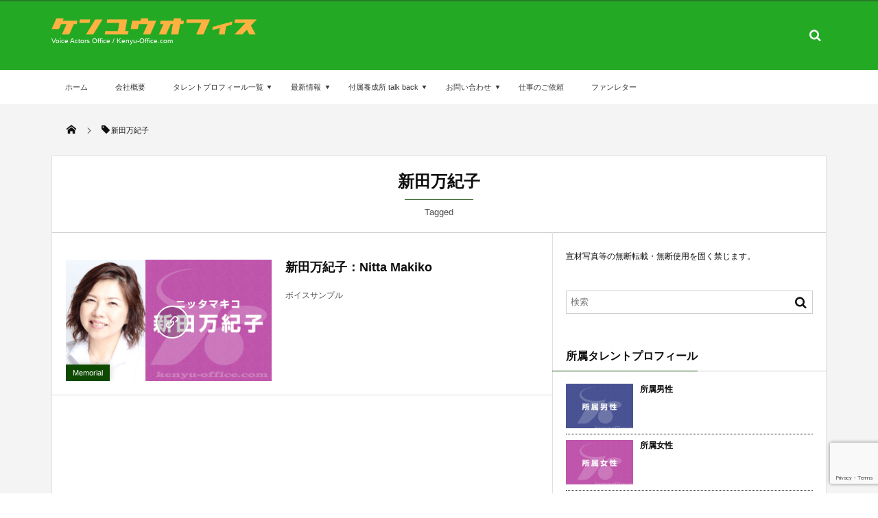

--- FILE ---
content_type: text/html; charset=UTF-8
request_url: https://kenyu-office.com/tag/%E6%96%B0%E7%94%B0%E4%B8%87%E7%B4%80%E5%AD%90/
body_size: 12009
content:
<!DOCTYPE html>
<html lang="ja"><head prefix="og: http://ogp.me/ns# fb: http://ogp.me/ns/fb# blog: http://ogp.me/ns/website#"><meta charset="utf-8" /><meta name="viewport" content="width=device-width,initial-scale=1,minimum-scale=1,user-scalable=yes" /><meta name="description" content="  新田万紀子タグの記事一覧" /><meta name="keywords" content="新田万紀子 , keyword1, keyword2, keyword3" /><meta property="og:title" content="新田万紀子  タグが付けられた記事一覧を表示しています。  | 株式会社ケンユウオフィス" /><meta property="og:type" content="article" /><meta property="og:url" content="https://kenyu-office.com/tag/%E6%96%B0%E7%94%B0%E4%B8%87%E7%B4%80%E5%AD%90/" /><meta property="og:image" content="" /><meta property="og:description" content="  新田万紀子タグの記事一覧" /><meta property="og:site_name" content="株式会社ケンユウオフィス" /><link rel="canonical" href="https://kenyu-office.com/tag/%E6%96%B0%E7%94%B0%E4%B8%87%E7%B4%80%E5%AD%90/" /><title>新田万紀子  タグが付けられた記事一覧を表示しています。  | 株式会社ケンユウオフィス</title>
<meta name='robots' content='max-image-preview:large' />
<link rel="dns-prefetch" href="//connect.facebook.net" /><link rel="dns-prefetch" href="//secure.gravatar.com" /><link rel="dns-prefetch" href="//api.pinterest.com" /><link rel="dns-prefetch" href="//jsoon.digitiminimi.com" /><link rel="dns-prefetch" href="//b.hatena.ne.jp" /><link rel="dns-prefetch" href="//platform.twitter.com" /><link rel='dns-prefetch' href='//widgetlogic.org' />
<link rel='dns-prefetch' href='//cdn.jsdelivr.net' />
<link rel="alternate" type="application/rss+xml" title="株式会社ケンユウオフィス &raquo; フィード" href="https://kenyu-office.com/feed/" />
<link rel="alternate" type="application/rss+xml" title="株式会社ケンユウオフィス &raquo; コメントフィード" href="https://kenyu-office.com/comments/feed/" />
<link rel="alternate" type="application/rss+xml" title="株式会社ケンユウオフィス &raquo; 新田万紀子 タグのフィード" href="https://kenyu-office.com/tag/%e6%96%b0%e7%94%b0%e4%b8%87%e7%b4%80%e5%ad%90/feed/" />
<style id='wp-img-auto-sizes-contain-inline-css' type='text/css'>
img:is([sizes=auto i],[sizes^="auto," i]){contain-intrinsic-size:3000px 1500px}
/*# sourceURL=wp-img-auto-sizes-contain-inline-css */
</style>
<style id='wp-block-library-inline-css' type='text/css'>
:root{--wp-block-synced-color:#7a00df;--wp-block-synced-color--rgb:122,0,223;--wp-bound-block-color:var(--wp-block-synced-color);--wp-editor-canvas-background:#ddd;--wp-admin-theme-color:#007cba;--wp-admin-theme-color--rgb:0,124,186;--wp-admin-theme-color-darker-10:#006ba1;--wp-admin-theme-color-darker-10--rgb:0,107,160.5;--wp-admin-theme-color-darker-20:#005a87;--wp-admin-theme-color-darker-20--rgb:0,90,135;--wp-admin-border-width-focus:2px}@media (min-resolution:192dpi){:root{--wp-admin-border-width-focus:1.5px}}.wp-element-button{cursor:pointer}:root .has-very-light-gray-background-color{background-color:#eee}:root .has-very-dark-gray-background-color{background-color:#313131}:root .has-very-light-gray-color{color:#eee}:root .has-very-dark-gray-color{color:#313131}:root .has-vivid-green-cyan-to-vivid-cyan-blue-gradient-background{background:linear-gradient(135deg,#00d084,#0693e3)}:root .has-purple-crush-gradient-background{background:linear-gradient(135deg,#34e2e4,#4721fb 50%,#ab1dfe)}:root .has-hazy-dawn-gradient-background{background:linear-gradient(135deg,#faaca8,#dad0ec)}:root .has-subdued-olive-gradient-background{background:linear-gradient(135deg,#fafae1,#67a671)}:root .has-atomic-cream-gradient-background{background:linear-gradient(135deg,#fdd79a,#004a59)}:root .has-nightshade-gradient-background{background:linear-gradient(135deg,#330968,#31cdcf)}:root .has-midnight-gradient-background{background:linear-gradient(135deg,#020381,#2874fc)}:root{--wp--preset--font-size--normal:16px;--wp--preset--font-size--huge:42px}.has-regular-font-size{font-size:1em}.has-larger-font-size{font-size:2.625em}.has-normal-font-size{font-size:var(--wp--preset--font-size--normal)}.has-huge-font-size{font-size:var(--wp--preset--font-size--huge)}.has-text-align-center{text-align:center}.has-text-align-left{text-align:left}.has-text-align-right{text-align:right}.has-fit-text{white-space:nowrap!important}#end-resizable-editor-section{display:none}.aligncenter{clear:both}.items-justified-left{justify-content:flex-start}.items-justified-center{justify-content:center}.items-justified-right{justify-content:flex-end}.items-justified-space-between{justify-content:space-between}.screen-reader-text{border:0;clip-path:inset(50%);height:1px;margin:-1px;overflow:hidden;padding:0;position:absolute;width:1px;word-wrap:normal!important}.screen-reader-text:focus{background-color:#ddd;clip-path:none;color:#444;display:block;font-size:1em;height:auto;left:5px;line-height:normal;padding:15px 23px 14px;text-decoration:none;top:5px;width:auto;z-index:100000}html :where(.has-border-color){border-style:solid}html :where([style*=border-top-color]){border-top-style:solid}html :where([style*=border-right-color]){border-right-style:solid}html :where([style*=border-bottom-color]){border-bottom-style:solid}html :where([style*=border-left-color]){border-left-style:solid}html :where([style*=border-width]){border-style:solid}html :where([style*=border-top-width]){border-top-style:solid}html :where([style*=border-right-width]){border-right-style:solid}html :where([style*=border-bottom-width]){border-bottom-style:solid}html :where([style*=border-left-width]){border-left-style:solid}html :where(img[class*=wp-image-]){height:auto;max-width:100%}:where(figure){margin:0 0 1em}html :where(.is-position-sticky){--wp-admin--admin-bar--position-offset:var(--wp-admin--admin-bar--height,0px)}@media screen and (max-width:600px){html :where(.is-position-sticky){--wp-admin--admin-bar--position-offset:0px}}

/*# sourceURL=wp-block-library-inline-css */
</style><style id='global-styles-inline-css' type='text/css'>
:root{--wp--preset--aspect-ratio--square: 1;--wp--preset--aspect-ratio--4-3: 4/3;--wp--preset--aspect-ratio--3-4: 3/4;--wp--preset--aspect-ratio--3-2: 3/2;--wp--preset--aspect-ratio--2-3: 2/3;--wp--preset--aspect-ratio--16-9: 16/9;--wp--preset--aspect-ratio--9-16: 9/16;--wp--preset--color--black: #000000;--wp--preset--color--cyan-bluish-gray: #abb8c3;--wp--preset--color--white: #ffffff;--wp--preset--color--pale-pink: #f78da7;--wp--preset--color--vivid-red: #cf2e2e;--wp--preset--color--luminous-vivid-orange: #ff6900;--wp--preset--color--luminous-vivid-amber: #fcb900;--wp--preset--color--light-green-cyan: #7bdcb5;--wp--preset--color--vivid-green-cyan: #00d084;--wp--preset--color--pale-cyan-blue: #8ed1fc;--wp--preset--color--vivid-cyan-blue: #0693e3;--wp--preset--color--vivid-purple: #9b51e0;--wp--preset--gradient--vivid-cyan-blue-to-vivid-purple: linear-gradient(135deg,rgb(6,147,227) 0%,rgb(155,81,224) 100%);--wp--preset--gradient--light-green-cyan-to-vivid-green-cyan: linear-gradient(135deg,rgb(122,220,180) 0%,rgb(0,208,130) 100%);--wp--preset--gradient--luminous-vivid-amber-to-luminous-vivid-orange: linear-gradient(135deg,rgb(252,185,0) 0%,rgb(255,105,0) 100%);--wp--preset--gradient--luminous-vivid-orange-to-vivid-red: linear-gradient(135deg,rgb(255,105,0) 0%,rgb(207,46,46) 100%);--wp--preset--gradient--very-light-gray-to-cyan-bluish-gray: linear-gradient(135deg,rgb(238,238,238) 0%,rgb(169,184,195) 100%);--wp--preset--gradient--cool-to-warm-spectrum: linear-gradient(135deg,rgb(74,234,220) 0%,rgb(151,120,209) 20%,rgb(207,42,186) 40%,rgb(238,44,130) 60%,rgb(251,105,98) 80%,rgb(254,248,76) 100%);--wp--preset--gradient--blush-light-purple: linear-gradient(135deg,rgb(255,206,236) 0%,rgb(152,150,240) 100%);--wp--preset--gradient--blush-bordeaux: linear-gradient(135deg,rgb(254,205,165) 0%,rgb(254,45,45) 50%,rgb(107,0,62) 100%);--wp--preset--gradient--luminous-dusk: linear-gradient(135deg,rgb(255,203,112) 0%,rgb(199,81,192) 50%,rgb(65,88,208) 100%);--wp--preset--gradient--pale-ocean: linear-gradient(135deg,rgb(255,245,203) 0%,rgb(182,227,212) 50%,rgb(51,167,181) 100%);--wp--preset--gradient--electric-grass: linear-gradient(135deg,rgb(202,248,128) 0%,rgb(113,206,126) 100%);--wp--preset--gradient--midnight: linear-gradient(135deg,rgb(2,3,129) 0%,rgb(40,116,252) 100%);--wp--preset--font-size--small: 13px;--wp--preset--font-size--medium: 20px;--wp--preset--font-size--large: 36px;--wp--preset--font-size--x-large: 42px;--wp--preset--spacing--20: 0.44rem;--wp--preset--spacing--30: 0.67rem;--wp--preset--spacing--40: 1rem;--wp--preset--spacing--50: 1.5rem;--wp--preset--spacing--60: 2.25rem;--wp--preset--spacing--70: 3.38rem;--wp--preset--spacing--80: 5.06rem;--wp--preset--shadow--natural: 6px 6px 9px rgba(0, 0, 0, 0.2);--wp--preset--shadow--deep: 12px 12px 50px rgba(0, 0, 0, 0.4);--wp--preset--shadow--sharp: 6px 6px 0px rgba(0, 0, 0, 0.2);--wp--preset--shadow--outlined: 6px 6px 0px -3px rgb(255, 255, 255), 6px 6px rgb(0, 0, 0);--wp--preset--shadow--crisp: 6px 6px 0px rgb(0, 0, 0);}:where(.is-layout-flex){gap: 0.5em;}:where(.is-layout-grid){gap: 0.5em;}body .is-layout-flex{display: flex;}.is-layout-flex{flex-wrap: wrap;align-items: center;}.is-layout-flex > :is(*, div){margin: 0;}body .is-layout-grid{display: grid;}.is-layout-grid > :is(*, div){margin: 0;}:where(.wp-block-columns.is-layout-flex){gap: 2em;}:where(.wp-block-columns.is-layout-grid){gap: 2em;}:where(.wp-block-post-template.is-layout-flex){gap: 1.25em;}:where(.wp-block-post-template.is-layout-grid){gap: 1.25em;}.has-black-color{color: var(--wp--preset--color--black) !important;}.has-cyan-bluish-gray-color{color: var(--wp--preset--color--cyan-bluish-gray) !important;}.has-white-color{color: var(--wp--preset--color--white) !important;}.has-pale-pink-color{color: var(--wp--preset--color--pale-pink) !important;}.has-vivid-red-color{color: var(--wp--preset--color--vivid-red) !important;}.has-luminous-vivid-orange-color{color: var(--wp--preset--color--luminous-vivid-orange) !important;}.has-luminous-vivid-amber-color{color: var(--wp--preset--color--luminous-vivid-amber) !important;}.has-light-green-cyan-color{color: var(--wp--preset--color--light-green-cyan) !important;}.has-vivid-green-cyan-color{color: var(--wp--preset--color--vivid-green-cyan) !important;}.has-pale-cyan-blue-color{color: var(--wp--preset--color--pale-cyan-blue) !important;}.has-vivid-cyan-blue-color{color: var(--wp--preset--color--vivid-cyan-blue) !important;}.has-vivid-purple-color{color: var(--wp--preset--color--vivid-purple) !important;}.has-black-background-color{background-color: var(--wp--preset--color--black) !important;}.has-cyan-bluish-gray-background-color{background-color: var(--wp--preset--color--cyan-bluish-gray) !important;}.has-white-background-color{background-color: var(--wp--preset--color--white) !important;}.has-pale-pink-background-color{background-color: var(--wp--preset--color--pale-pink) !important;}.has-vivid-red-background-color{background-color: var(--wp--preset--color--vivid-red) !important;}.has-luminous-vivid-orange-background-color{background-color: var(--wp--preset--color--luminous-vivid-orange) !important;}.has-luminous-vivid-amber-background-color{background-color: var(--wp--preset--color--luminous-vivid-amber) !important;}.has-light-green-cyan-background-color{background-color: var(--wp--preset--color--light-green-cyan) !important;}.has-vivid-green-cyan-background-color{background-color: var(--wp--preset--color--vivid-green-cyan) !important;}.has-pale-cyan-blue-background-color{background-color: var(--wp--preset--color--pale-cyan-blue) !important;}.has-vivid-cyan-blue-background-color{background-color: var(--wp--preset--color--vivid-cyan-blue) !important;}.has-vivid-purple-background-color{background-color: var(--wp--preset--color--vivid-purple) !important;}.has-black-border-color{border-color: var(--wp--preset--color--black) !important;}.has-cyan-bluish-gray-border-color{border-color: var(--wp--preset--color--cyan-bluish-gray) !important;}.has-white-border-color{border-color: var(--wp--preset--color--white) !important;}.has-pale-pink-border-color{border-color: var(--wp--preset--color--pale-pink) !important;}.has-vivid-red-border-color{border-color: var(--wp--preset--color--vivid-red) !important;}.has-luminous-vivid-orange-border-color{border-color: var(--wp--preset--color--luminous-vivid-orange) !important;}.has-luminous-vivid-amber-border-color{border-color: var(--wp--preset--color--luminous-vivid-amber) !important;}.has-light-green-cyan-border-color{border-color: var(--wp--preset--color--light-green-cyan) !important;}.has-vivid-green-cyan-border-color{border-color: var(--wp--preset--color--vivid-green-cyan) !important;}.has-pale-cyan-blue-border-color{border-color: var(--wp--preset--color--pale-cyan-blue) !important;}.has-vivid-cyan-blue-border-color{border-color: var(--wp--preset--color--vivid-cyan-blue) !important;}.has-vivid-purple-border-color{border-color: var(--wp--preset--color--vivid-purple) !important;}.has-vivid-cyan-blue-to-vivid-purple-gradient-background{background: var(--wp--preset--gradient--vivid-cyan-blue-to-vivid-purple) !important;}.has-light-green-cyan-to-vivid-green-cyan-gradient-background{background: var(--wp--preset--gradient--light-green-cyan-to-vivid-green-cyan) !important;}.has-luminous-vivid-amber-to-luminous-vivid-orange-gradient-background{background: var(--wp--preset--gradient--luminous-vivid-amber-to-luminous-vivid-orange) !important;}.has-luminous-vivid-orange-to-vivid-red-gradient-background{background: var(--wp--preset--gradient--luminous-vivid-orange-to-vivid-red) !important;}.has-very-light-gray-to-cyan-bluish-gray-gradient-background{background: var(--wp--preset--gradient--very-light-gray-to-cyan-bluish-gray) !important;}.has-cool-to-warm-spectrum-gradient-background{background: var(--wp--preset--gradient--cool-to-warm-spectrum) !important;}.has-blush-light-purple-gradient-background{background: var(--wp--preset--gradient--blush-light-purple) !important;}.has-blush-bordeaux-gradient-background{background: var(--wp--preset--gradient--blush-bordeaux) !important;}.has-luminous-dusk-gradient-background{background: var(--wp--preset--gradient--luminous-dusk) !important;}.has-pale-ocean-gradient-background{background: var(--wp--preset--gradient--pale-ocean) !important;}.has-electric-grass-gradient-background{background: var(--wp--preset--gradient--electric-grass) !important;}.has-midnight-gradient-background{background: var(--wp--preset--gradient--midnight) !important;}.has-small-font-size{font-size: var(--wp--preset--font-size--small) !important;}.has-medium-font-size{font-size: var(--wp--preset--font-size--medium) !important;}.has-large-font-size{font-size: var(--wp--preset--font-size--large) !important;}.has-x-large-font-size{font-size: var(--wp--preset--font-size--x-large) !important;}
/*# sourceURL=global-styles-inline-css */
</style>

<style id='classic-theme-styles-inline-css' type='text/css'>
/*! This file is auto-generated */
.wp-block-button__link{color:#fff;background-color:#32373c;border-radius:9999px;box-shadow:none;text-decoration:none;padding:calc(.667em + 2px) calc(1.333em + 2px);font-size:1.125em}.wp-block-file__button{background:#32373c;color:#fff;text-decoration:none}
/*# sourceURL=/wp-includes/css/classic-themes.min.css */
</style>
<link rel='stylesheet' id='block-widget-css' href='https://kenyu-office.com/wp-content/plugins/widget-logic/block_widget/css/widget.css?ver=1725273031' type='text/css' media='all' />
<link rel='stylesheet' id='dashicons-css' href='https://kenyu-office.com/wp-includes/css/dashicons.min.css?ver=6.9' type='text/css' media='all' />
<link rel='stylesheet' id='admin-bar-css' href='https://kenyu-office.com/wp-includes/css/admin-bar.min.css?ver=6.9' type='text/css' media='all' />
<style id='admin-bar-inline-css' type='text/css'>

    /* Hide CanvasJS credits for P404 charts specifically */
    #p404RedirectChart .canvasjs-chart-credit {
        display: none !important;
    }
    
    #p404RedirectChart canvas {
        border-radius: 6px;
    }

    .p404-redirect-adminbar-weekly-title {
        font-weight: bold;
        font-size: 14px;
        color: #fff;
        margin-bottom: 6px;
    }

    #wpadminbar #wp-admin-bar-p404_free_top_button .ab-icon:before {
        content: "\f103";
        color: #dc3545;
        top: 3px;
    }
    
    #wp-admin-bar-p404_free_top_button .ab-item {
        min-width: 80px !important;
        padding: 0px !important;
    }
    
    /* Ensure proper positioning and z-index for P404 dropdown */
    .p404-redirect-adminbar-dropdown-wrap { 
        min-width: 0; 
        padding: 0;
        position: static !important;
    }
    
    #wpadminbar #wp-admin-bar-p404_free_top_button_dropdown {
        position: static !important;
    }
    
    #wpadminbar #wp-admin-bar-p404_free_top_button_dropdown .ab-item {
        padding: 0 !important;
        margin: 0 !important;
    }
    
    .p404-redirect-dropdown-container {
        min-width: 340px;
        padding: 18px 18px 12px 18px;
        background: #23282d !important;
        color: #fff;
        border-radius: 12px;
        box-shadow: 0 8px 32px rgba(0,0,0,0.25);
        margin-top: 10px;
        position: relative !important;
        z-index: 999999 !important;
        display: block !important;
        border: 1px solid #444;
    }
    
    /* Ensure P404 dropdown appears on hover */
    #wpadminbar #wp-admin-bar-p404_free_top_button .p404-redirect-dropdown-container { 
        display: none !important;
    }
    
    #wpadminbar #wp-admin-bar-p404_free_top_button:hover .p404-redirect-dropdown-container { 
        display: block !important;
    }
    
    #wpadminbar #wp-admin-bar-p404_free_top_button:hover #wp-admin-bar-p404_free_top_button_dropdown .p404-redirect-dropdown-container {
        display: block !important;
    }
    
    .p404-redirect-card {
        background: #2c3338;
        border-radius: 8px;
        padding: 18px 18px 12px 18px;
        box-shadow: 0 2px 8px rgba(0,0,0,0.07);
        display: flex;
        flex-direction: column;
        align-items: flex-start;
        border: 1px solid #444;
    }
    
    .p404-redirect-btn {
        display: inline-block;
        background: #dc3545;
        color: #fff !important;
        font-weight: bold;
        padding: 5px 22px;
        border-radius: 8px;
        text-decoration: none;
        font-size: 17px;
        transition: background 0.2s, box-shadow 0.2s;
        margin-top: 8px;
        box-shadow: 0 2px 8px rgba(220,53,69,0.15);
        text-align: center;
        line-height: 1.6;
    }
    
    .p404-redirect-btn:hover {
        background: #c82333;
        color: #fff !important;
        box-shadow: 0 4px 16px rgba(220,53,69,0.25);
    }
    
    /* Prevent conflicts with other admin bar dropdowns */
    #wpadminbar .ab-top-menu > li:hover > .ab-item,
    #wpadminbar .ab-top-menu > li.hover > .ab-item {
        z-index: auto;
    }
    
    #wpadminbar #wp-admin-bar-p404_free_top_button:hover > .ab-item {
        z-index: 999998 !important;
    }
    
/*# sourceURL=admin-bar-inline-css */
</style>
<link rel='stylesheet' id='contact-form-7-css' href='https://kenyu-office.com/wp-content/plugins/contact-form-7/includes/css/styles.css?ver=6.1.4' type='text/css' media='all' />
<link rel='stylesheet' id='ez-toc-css' href='https://kenyu-office.com/wp-content/plugins/easy-table-of-contents/assets/css/screen.min.css?ver=2.0.79.2' type='text/css' media='all' />
<style id='ez-toc-inline-css' type='text/css'>
div#ez-toc-container .ez-toc-title {font-size: 120%;}div#ez-toc-container .ez-toc-title {font-weight: 500;}div#ez-toc-container ul li , div#ez-toc-container ul li a {font-size: 100%;}div#ez-toc-container ul li , div#ez-toc-container ul li a {font-weight: 500;}div#ez-toc-container nav ul ul li {font-size: 90%;}div#ez-toc-container {width: 100%;}.ez-toc-box-title {font-weight: bold; margin-bottom: 10px; text-align: center; text-transform: uppercase; letter-spacing: 1px; color: #666; padding-bottom: 5px;position:absolute;top:-4%;left:5%;background-color: inherit;transition: top 0.3s ease;}.ez-toc-box-title.toc-closed {top:-25%;}
.ez-toc-container-direction {direction: ltr;}.ez-toc-counter ul{counter-reset: item ;}.ez-toc-counter nav ul li a::before {content: counters(item, '.', decimal) '. ';display: inline-block;counter-increment: item;flex-grow: 0;flex-shrink: 0;margin-right: .2em; float: left; }.ez-toc-widget-direction {direction: ltr;}.ez-toc-widget-container ul{counter-reset: item ;}.ez-toc-widget-container nav ul li a::before {content: counters(item, '.', decimal) '. ';display: inline-block;counter-increment: item;flex-grow: 0;flex-shrink: 0;margin-right: .2em; float: left; }
/*# sourceURL=ez-toc-inline-css */
</style>
<link rel='stylesheet' id='digipress-css' href='https://kenyu-office.com/wp-content/themes/dp-magjam/css/style.css?ver=20250504090117' type='text/css' media='all' />
<link rel='stylesheet' id='dp-shortcodes-css' href='https://kenyu-office.com/wp-content/plugins/shortcodes-for-digipress/css/style.css?ver=20190516035731' type='text/css' media='all' />
<link rel='stylesheet' id='wow-css' href='https://kenyu-office.com/wp-content/themes/dp-magjam/css/animate.css?ver=1.6.1.9' type='text/css' media='all' />
<link rel='stylesheet' id='dp-visual-css' href='https://kenyu-office.com/wp-content/uploads/digipress/magjam/css/visual-custom.css?ver=20251204110104' type='text/css' media='all' />
<link rel='stylesheet' id='tablepress-default-css' href='https://kenyu-office.com/wp-content/tablepress-combined.min.css?ver=59' type='text/css' media='all' />
<script src="https://kenyu-office.com/wp-includes/js/jquery/jquery.min.js" id="jquery-js"></script>
<link rel="https://api.w.org/" href="https://kenyu-office.com/wp-json/" /><link rel="alternate" title="JSON" type="application/json" href="https://kenyu-office.com/wp-json/wp/v2/tags/68" /><link rel="EditURI" type="application/rsd+xml" title="RSD" href="https://kenyu-office.com/xmlrpc.php?rsd" />
<script>j$=jQuery;</script></head><body id="main-body" class="archive tag tag-68 wp-theme-dp-magjam main-body" data-ct-sns-cache="true" data-ct-sns-cache-time="86400000">
<header id="header_container" class="header_container">
<div id="header_content" class="header_content clearfix">
<div class="h_group"><h1 class="hd_title_img wow fadeInRight"><a href="https://kenyu-office.com/" title="株式会社ケンユウオフィス" data-wpel-link="internal"><img src="//kenyu-office.com/wp-content/uploads/digipress/magjam/title/kenyu_tit4.png" alt="株式会社ケンユウオフィス" /></a></h1><h2 class=" wow fadeInRight">Voice Actors Office / Kenyu-Office.com</h2></div><div class="hd_misc_div "><div id="hd_searchform" class=" wow fadeInDown"><form method="get" id="searchform" action="https://kenyu-office.com/">
<div class="searchtext_div"><label for="searchtext" class="assistive-text">検索</label>
<input type="text" class="field searchtext" name="s" id="searchtext" placeholder="検索" /></div>
<input type="submit" class="submit searchsubmit" name="submit" value="" />
</form>
</div></div></div><div id="global_menu_wrapper"><div id="global_menu"><nav id="global_menu_nav"><ul id="global_menu_ul" class=""><li id="menu-item-15" class="menu-item menu-item-type-custom menu-item-object-custom menu-item-home"><a href="http://kenyu-office.com/" class="menu-link" data-wpel-link="internal">ホーム<span class="gnav-bd"></span></a></li>
<li id="menu-item-21" class="menu-item menu-item-type-post_type menu-item-object-page"><a href="https://kenyu-office.com/company/" class="menu-link" data-wpel-link="internal">会社概要<span class="gnav-bd"></span></a></li>
<li id="menu-item-2394" class="menu-item menu-item-type-post_type menu-item-object-page menu-item-has-children"><a href="https://kenyu-office.com/talents/" class="menu-link" data-wpel-link="internal">タレントプロフィール一覧<span class="gnav-bd"></span></a>
<ul class="sub-menu">
	<li id="menu-item-2388" class="menu-item menu-item-type-taxonomy menu-item-object-category"><a href="https://kenyu-office.com/category/talent/shozoku_man/" class="menu-link" data-wpel-link="internal">所属男性</a></li>
	<li id="menu-item-2387" class="menu-item menu-item-type-taxonomy menu-item-object-category"><a href="https://kenyu-office.com/category/talent/shozoku_woman/" class="menu-link" data-wpel-link="internal">所属女性</a></li>
	<li id="menu-item-2389" class="menu-item menu-item-type-taxonomy menu-item-object-category"><a href="https://kenyu-office.com/category/talent/jyun_men/" class="menu-link" data-wpel-link="internal">準所属男性</a></li>
	<li id="menu-item-2392" class="menu-item menu-item-type-taxonomy menu-item-object-category"><a href="https://kenyu-office.com/category/talent/jyun_women/" class="menu-link" data-wpel-link="internal">準所属女性</a></li>
	<li id="menu-item-2391" class="menu-item menu-item-type-taxonomy menu-item-object-category"><a href="https://kenyu-office.com/category/talent/azukari_men/" class="menu-link" data-wpel-link="internal">預かり男性</a></li>
	<li id="menu-item-2390" class="menu-item menu-item-type-taxonomy menu-item-object-category"><a href="https://kenyu-office.com/category/talent/azukari_women/" class="menu-link" data-wpel-link="internal">預かり女性</a></li>
	<li id="menu-item-2393" class="menu-item menu-item-type-taxonomy menu-item-object-category menu-item-has-children"><a href="https://kenyu-office.com/category/eternal/" class="menu-link" data-wpel-link="internal">inMemorial</a>
	<ul class="sub-menu">
		<li id="menu-item-3704" class="menu-item menu-item-type-taxonomy menu-item-object-category"><a href="https://kenyu-office.com/category/eternal/memorial/" class="menu-link" data-wpel-link="internal">Memorial</a></li>
	</ul>
</li>
</ul>
</li>
<li id="menu-item-18" class="menu-item menu-item-type-taxonomy menu-item-object-category menu-item-has-children listing_post"><a href="https://kenyu-office.com/category/news/" class="menu-link" data-wpel-link="internal">最新情報<span class="gnav-bd"></span></a><section class="loop-section magazine one clearfix"><div id="loop_div1256970736bd404d" class="loop-div one-col"><article class="loop-article oddpost first wow fadeInUp"><div class="loop-post-thumb magazine one"><a href="https://kenyu-office.com/post-53826/" rel="bookmark" title="斉藤次郎 出演　TVアニメ「科学×冒険サバイバル！」1月10日（土）午後6:25～［Eテレ］" data-wpel-link="internal"><img src="https://kenyu-office.com/wp-content/uploads/saitojiro_bnr-450x266.png" width="450" height="266" layout="responsive" class="wp-post-image" alt="斉藤次郎 出演　TVアニメ「科学×冒険サバイバル！」1月10日（土）午後6:25～［Eテレ］" srcset="https://kenyu-office.com/wp-content/uploads/saitojiro_bnr-450x266.png 450w, https://kenyu-office.com/wp-content/uploads/saitojiro_bnr-250x148.png 250w, https://kenyu-office.com/wp-content/uploads/saitojiro_bnr-400x236.png 400w, https://kenyu-office.com/wp-content/uploads/saitojiro_bnr-165x97.png 165w, https://kenyu-office.com/wp-content/uploads/saitojiro_bnr.png 610w" /><div class="loop-post-thumb-flip"></div><div class="loop-media-icon"><span class="icon-link"></span></div></a></div><div class="loop-article-content"><h1 class="entry-title loop-title magazine one"><a href="https://kenyu-office.com/post-53826/" rel="bookmark" title="斉藤次郎 出演　TVアニメ「科学×冒険サバイバル！」1月10日（土）午後6:25～［Eテレ］" data-wpel-link="internal">斉藤次郎 出演　TVアニメ「科学×冒険サバイバル！」1月10日（土）午後6:25...</a></h1><div class="meta-div clearfix magazine one"></div><div class="loop-excerpt entry-summary">TVアニメ「科学×冒険サバイバル！」1月10日（土）午後6:25～［Eテレ］ ジュジュ：斉藤次郎</div></div></article><article class="loop-article evenpost wow fadeInUp"><div class="loop-post-thumb magazine one"><a href="https://kenyu-office.com/post-53817/" rel="bookmark" title="露崎亘 出演　TVアニメ「穏やか貴族の休暇のすすめ。」2026年1月7日（水）～" data-wpel-link="internal"><img src="https://kenyu-office.com/wp-content/uploads/tsuyuzakiwataru_bnr-450x266.png" width="450" height="266" layout="responsive" class="wp-post-image" alt="露崎亘 出演　TVアニメ「穏やか貴族の休暇のすすめ。」2026年1月7日（水）～" srcset="https://kenyu-office.com/wp-content/uploads/tsuyuzakiwataru_bnr-450x266.png 450w, https://kenyu-office.com/wp-content/uploads/tsuyuzakiwataru_bnr-250x148.png 250w, https://kenyu-office.com/wp-content/uploads/tsuyuzakiwataru_bnr-400x236.png 400w, https://kenyu-office.com/wp-content/uploads/tsuyuzakiwataru_bnr-165x97.png 165w, https://kenyu-office.com/wp-content/uploads/tsuyuzakiwataru_bnr.png 610w" /><div class="loop-post-thumb-flip"></div></a></div><div class="loop-article-content"><h1 class="entry-title loop-title magazine one"><a href="https://kenyu-office.com/post-53817/" rel="bookmark" title="露崎亘 出演　TVアニメ「穏やか貴族の休暇のすすめ。」2026年1月7日（水）～" data-wpel-link="internal">露崎亘 出演　TVアニメ「穏やか貴族の休暇のすすめ。」2026年1月7日（水）～</a></h1><div class="meta-div clearfix magazine one"></div></div></article><article class="loop-article oddpost wow fadeInUp"><div class="loop-post-thumb magazine one"><a href="https://kenyu-office.com/post-53808/" rel="bookmark" title="木下紗華 出演　TVアニメ「鎧真伝サムライトルーパー」2026年1月6日（火）〜" data-wpel-link="internal"><img src="https://kenyu-office.com/wp-content/uploads/kinoshitasayaka_bnr-450x266.png" width="450" height="266" layout="responsive" class="wp-post-image" alt="木下紗華 出演　TVアニメ「鎧真伝サムライトルーパー」2026年1月6日（火）〜" srcset="https://kenyu-office.com/wp-content/uploads/kinoshitasayaka_bnr-450x266.png 450w, https://kenyu-office.com/wp-content/uploads/kinoshitasayaka_bnr-250x148.png 250w, https://kenyu-office.com/wp-content/uploads/kinoshitasayaka_bnr-400x236.png 400w, https://kenyu-office.com/wp-content/uploads/kinoshitasayaka_bnr-165x97.png 165w, https://kenyu-office.com/wp-content/uploads/kinoshitasayaka_bnr.png 610w" /><div class="loop-post-thumb-flip"></div></a></div><div class="loop-article-content"><h1 class="entry-title loop-title magazine one"><a href="https://kenyu-office.com/post-53808/" rel="bookmark" title="木下紗華 出演　TVアニメ「鎧真伝サムライトルーパー」2026年1月6日（火）〜" data-wpel-link="internal">木下紗華 出演　TVアニメ「鎧真伝サムライトルーパー」2026年1月6日（火）〜</a></h1><div class="meta-div clearfix magazine one"></div></div></article><article class="loop-article evenpost wow fadeInUp"><div class="loop-post-thumb magazine one"><a href="https://kenyu-office.com/post-53799/" rel="bookmark" title="橘U子 出演　TVアニメ「ちいかわ」" data-wpel-link="internal"><img src="https://kenyu-office.com/wp-content/uploads/tachibanauko_bnr-450x266.png" width="450" height="266" layout="responsive" class="wp-post-image" alt="橘U子 出演　TVアニメ「ちいかわ」" srcset="https://kenyu-office.com/wp-content/uploads/tachibanauko_bnr-450x266.png 450w, https://kenyu-office.com/wp-content/uploads/tachibanauko_bnr-250x148.png 250w, https://kenyu-office.com/wp-content/uploads/tachibanauko_bnr-400x236.png 400w, https://kenyu-office.com/wp-content/uploads/tachibanauko_bnr-165x97.png 165w, https://kenyu-office.com/wp-content/uploads/tachibanauko_bnr.png 610w" /><div class="loop-post-thumb-flip"></div></a></div><div class="loop-article-content"><h1 class="entry-title loop-title magazine one"><a href="https://kenyu-office.com/post-53799/" rel="bookmark" title="橘U子 出演　TVアニメ「ちいかわ」" data-wpel-link="internal">橘U子 出演　TVアニメ「ちいかわ」</a></h1><div class="meta-div clearfix magazine one"></div></div></article><article class="loop-article oddpost wow fadeInUp"><div class="loop-post-thumb magazine one"><a href="https://kenyu-office.com/post-53790/" rel="bookmark" title="所河ひとみ 出演　TVアニメ「炎炎ノ消防隊 参ノ章」第2クール" data-wpel-link="internal"><img src="https://kenyu-office.com/wp-content/uploads/shogawahitomi_bnr-450x266.png" width="450" height="266" layout="responsive" class="wp-post-image" alt="所河ひとみ 出演　TVアニメ「炎炎ノ消防隊 参ノ章」第2クール" srcset="https://kenyu-office.com/wp-content/uploads/shogawahitomi_bnr-450x266.png 450w, https://kenyu-office.com/wp-content/uploads/shogawahitomi_bnr-250x148.png 250w, https://kenyu-office.com/wp-content/uploads/shogawahitomi_bnr-400x236.png 400w, https://kenyu-office.com/wp-content/uploads/shogawahitomi_bnr-165x97.png 165w, https://kenyu-office.com/wp-content/uploads/shogawahitomi_bnr.png 610w" /><div class="loop-post-thumb-flip"></div></a></div><div class="loop-article-content"><h1 class="entry-title loop-title magazine one"><a href="https://kenyu-office.com/post-53790/" rel="bookmark" title="所河ひとみ 出演　TVアニメ「炎炎ノ消防隊 参ノ章」第2クール" data-wpel-link="internal">所河ひとみ 出演　TVアニメ「炎炎ノ消防隊 参ノ章」第2クール</a></h1><div class="meta-div clearfix magazine one"></div></div></article><article class="loop-article evenpost wow fadeInUp"><div class="loop-post-thumb magazine one"><a href="https://kenyu-office.com/post-53781/" rel="bookmark" title="山口立花子, 中西正樹, 藤田将利 他 出演　WOWOW　英国ミステリー「リンリー警部の事件簿」" data-wpel-link="internal"><img src="https://kenyu-office.com/wp-content/uploads/yamaguchirikako_bnr-450x266.png" width="450" height="266" layout="responsive" class="wp-post-image" alt="山口立花子, 中西正樹, 藤田将利 他 出演　WOWOW　英国ミステリー「リンリー警部の事件簿」" srcset="https://kenyu-office.com/wp-content/uploads/yamaguchirikako_bnr-450x266.png 450w, https://kenyu-office.com/wp-content/uploads/yamaguchirikako_bnr-250x148.png 250w, https://kenyu-office.com/wp-content/uploads/yamaguchirikako_bnr-400x236.png 400w, https://kenyu-office.com/wp-content/uploads/yamaguchirikako_bnr-165x97.png 165w, https://kenyu-office.com/wp-content/uploads/yamaguchirikako_bnr.png 610w" /><div class="loop-post-thumb-flip"></div></a></div><div class="loop-article-content"><h1 class="entry-title loop-title magazine one"><a href="https://kenyu-office.com/post-53781/" rel="bookmark" title="山口立花子, 中西正樹, 藤田将利 他 出演　WOWOW　英国ミステリー「リンリー警部の事件簿」" data-wpel-link="internal">山口立花子, 中西正樹, 藤田将利 他 出演　WOWOW　英国ミステリー「リンリ...</a></h1><div class="meta-div clearfix magazine one"></div></div></article><article class="loop-article oddpost wow fadeInUp"><div class="loop-post-thumb magazine one"><a href="https://kenyu-office.com/post-53772/" rel="bookmark" title="名村幸太郎, 京花優希, 岡井カツノリ 他 出演　ゲーム「スペースコブラ：The Awakening」" data-wpel-link="internal"><img src="https://kenyu-office.com/wp-content/uploads/namurayukitarou_bnr-450x266.png" width="450" height="266" layout="responsive" class="wp-post-image" alt="名村幸太郎, 京花優希, 岡井カツノリ 他 出演　ゲーム「スペースコブラ：The Awakening」" srcset="https://kenyu-office.com/wp-content/uploads/namurayukitarou_bnr-450x266.png 450w, https://kenyu-office.com/wp-content/uploads/namurayukitarou_bnr-250x148.png 250w, https://kenyu-office.com/wp-content/uploads/namurayukitarou_bnr-400x236.png 400w, https://kenyu-office.com/wp-content/uploads/namurayukitarou_bnr-165x97.png 165w, https://kenyu-office.com/wp-content/uploads/namurayukitarou_bnr.png 610w" /><div class="loop-post-thumb-flip"></div></a></div><div class="loop-article-content"><h1 class="entry-title loop-title magazine one"><a href="https://kenyu-office.com/post-53772/" rel="bookmark" title="名村幸太郎, 京花優希, 岡井カツノリ 他 出演　ゲーム「スペースコブラ：The Awakening」" data-wpel-link="internal">名村幸太郎, 京花優希, 岡井カツノリ 他 出演　ゲーム「スペースコブラ：The...</a></h1><div class="meta-div clearfix magazine one"></div></div></article><article class="loop-article evenpost wow fadeInUp"><div class="loop-post-thumb magazine one"><a href="https://kenyu-office.com/post-53547/" rel="bookmark" title="堀内賢雄 出演　映画「ワーキングマン」2026年1月2日（金）より新宿バルト9ほか全国公開" data-wpel-link="internal"><img src="https://kenyu-office.com/wp-content/uploads/horiuchikenyu_bnr-450x266.png" width="450" height="266" layout="responsive" class="wp-post-image" alt="堀内賢雄 出演　映画「ワーキングマン」2026年1月2日（金）より新宿バルト9ほか全国公開" srcset="https://kenyu-office.com/wp-content/uploads/horiuchikenyu_bnr-450x266.png 450w, https://kenyu-office.com/wp-content/uploads/horiuchikenyu_bnr-250x148.png 250w, https://kenyu-office.com/wp-content/uploads/horiuchikenyu_bnr-400x236.png 400w, https://kenyu-office.com/wp-content/uploads/horiuchikenyu_bnr-165x97.png 165w, https://kenyu-office.com/wp-content/uploads/horiuchikenyu_bnr.png 610w" /><div class="loop-post-thumb-flip"></div></a></div><div class="loop-article-content"><h1 class="entry-title loop-title magazine one"><a href="https://kenyu-office.com/post-53547/" rel="bookmark" title="堀内賢雄 出演　映画「ワーキングマン」2026年1月2日（金）より新宿バルト9ほか全国公開" data-wpel-link="internal">堀内賢雄 出演　映画「ワーキングマン」2026年1月2日（金）より新宿バルト9ほ...</a></h1><div class="meta-div clearfix magazine one"></div></div></article><article class="loop-article oddpost wow fadeInUp"><div class="loop-post-thumb magazine one"><a href="https://kenyu-office.com/post-53538/" rel="bookmark" title="青山穣 出演　TVアニメ「呪術廻戦 死滅回游」前編：2026年1月8日（木）～" data-wpel-link="internal"><img src="https://kenyu-office.com/wp-content/uploads/aoyamayutaka_bnr-450x266.png" width="450" height="266" layout="responsive" class="wp-post-image" alt="青山穣 出演　TVアニメ「呪術廻戦 死滅回游」前編：2026年1月8日（木）～" srcset="https://kenyu-office.com/wp-content/uploads/aoyamayutaka_bnr-450x266.png 450w, https://kenyu-office.com/wp-content/uploads/aoyamayutaka_bnr-250x148.png 250w, https://kenyu-office.com/wp-content/uploads/aoyamayutaka_bnr-400x236.png 400w, https://kenyu-office.com/wp-content/uploads/aoyamayutaka_bnr-165x97.png 165w, https://kenyu-office.com/wp-content/uploads/aoyamayutaka_bnr.png 610w" /><div class="loop-post-thumb-flip"></div></a></div><div class="loop-article-content"><h1 class="entry-title loop-title magazine one"><a href="https://kenyu-office.com/post-53538/" rel="bookmark" title="青山穣 出演　TVアニメ「呪術廻戦 死滅回游」前編：2026年1月8日（木）～" data-wpel-link="internal">青山穣 出演　TVアニメ「呪術廻戦 死滅回游」前編：2026年1月8日（木）～</a></h1><div class="meta-div clearfix magazine one"></div></div></article></div></section>
<ul class="sub-menu">
	<li id="menu-item-3272" class="menu-item menu-item-type-taxonomy menu-item-object-category"><a href="https://kenyu-office.com/category/%e9%81%8e%e5%8e%bb%e3%81%ae%e5%87%ba%e6%bc%94%e6%83%85%e5%a0%b1/" class="menu-link" data-wpel-link="internal">過去の出演情報</a></li>
</ul>
</li>
<li id="menu-item-24" class="menu-item menu-item-type-post_type menu-item-object-page menu-item-has-children"><a href="https://kenyu-office.com/talkback/" class="menu-link" data-wpel-link="internal">付属養成所 talk back<span class="gnav-bd"></span></a>
<ul class="sub-menu">
	<li id="menu-item-3016" class="menu-item menu-item-type-post_type menu-item-object-page menu-item-has-children"><a href="https://kenyu-office.com/talkback/tbtokyo/" class="menu-link" data-wpel-link="internal">「talkback」東京校 概要</a>
	<ul class="sub-menu">
		<li id="menu-item-8740" class="menu-item menu-item-type-post_type menu-item-object-page"><a href="https://kenyu-office.com/talkback/talkback_tokyo/" class="menu-link" data-wpel-link="internal">東京校募集要項</a></li>
		<li id="menu-item-3014" class="menu-item menu-item-type-post_type menu-item-object-page"><a href="https://kenyu-office.com/talkback/tbresults/" class="menu-link" data-wpel-link="internal">「talkback」現在活躍中の先輩たち</a></li>
		<li id="menu-item-26152" class="menu-item menu-item-type-post_type menu-item-object-page"><a href="https://kenyu-office.com/kengaku/" class="menu-link" data-wpel-link="internal">見学申し込みフォーム</a></li>
	</ul>
</li>
	<li id="menu-item-3058" class="menu-item menu-item-type-post_type menu-item-object-page menu-item-has-children"><a href="https://kenyu-office.com/contact/talkback/" class="menu-link" data-wpel-link="internal">talkbackについてのお問合わせ</a>
	<ul class="sub-menu">
		<li id="menu-item-8298" class="menu-item menu-item-type-custom menu-item-object-custom"><a href="http://kenyu-office.com/talkback/tbtokyo/#%E8%B3%87%E6%96%99%E8%AB%8B%E6%B1%82" class="menu-link" data-wpel-link="internal">資料請求</a></li>
	</ul>
</li>
</ul>
</li>
<li id="menu-item-28" class="menu-item menu-item-type-post_type menu-item-object-page menu-item-has-children"><a href="https://kenyu-office.com/contact/" class="menu-link" data-wpel-link="internal">お問い合わせ<span class="gnav-bd"></span></a>
<ul class="sub-menu">
	<li id="menu-item-8223" class="menu-item menu-item-type-post_type menu-item-object-page"><a href="https://kenyu-office.com/contact/" class="menu-link" data-wpel-link="internal">ケンユウオフィスへのお問い合わせ</a></li>
	<li id="menu-item-8222" class="menu-item menu-item-type-post_type menu-item-object-page"><a href="https://kenyu-office.com/contact/talkback/" class="menu-link" data-wpel-link="internal">talkbackについてのお問い合わせ</a></li>
</ul>
</li>
<li id="menu-item-3057" class="menu-item menu-item-type-post_type menu-item-object-page"><a href="https://kenyu-office.com/job/" class="menu-link" data-wpel-link="internal">仕事のご依頼<span class="gnav-bd"></span></a></li>
<li id="menu-item-3061" class="menu-item menu-item-type-post_type menu-item-object-page"><a href="https://kenyu-office.com/contact/letter/" class="menu-link" data-wpel-link="internal">ファンレター<span class="gnav-bd"></span></a></li>
</ul></nav></div><div id="expand_float_menu"><i class="icon-spaced-menu"></i></div></div></header><div id="main-wrap" class="main-wrap no-header not-home">
<section id="headline-sec"><div id="headline-sec-inner"><nav id="dp_breadcrumb_nav" class="dp_breadcrumb"><ul><li><a href="https://kenyu-office.com/" data-wpel-link="internal"><span class="icon-home"></span></a></li><li><span class="icon-tag">新田万紀子</span></li></ul></nav></div></section><div id="container" class="dp-container clearfix">
<section class="archive-title-sec"><h1 class="arc-title wow fadeInDown">  新田万紀子</h1><div class="cat-desc wow fadeInUp">Tagged</div></section><div id="content" class="content two-col right"><section class="loop-section normal clearfix"><div class="loop-div autopager two-col"><article class="loop-article oddpost first cat-color189 wow fadeInUp"><div class="loop-post-thumb normal"><a href="https://kenyu-office.com/nittamakiko/" rel="bookmark" title="新田万紀子：Nitta Makiko" data-wpel-link="internal"><img src="https://kenyu-office.com/wp-content/uploads/nittamakiko_bnr-450x266.png" width="450" height="266" layout="responsive" class="wp-post-image" alt="新田万紀子：Nitta Makiko" srcset="https://kenyu-office.com/wp-content/uploads/nittamakiko_bnr-450x266.png 450w, https://kenyu-office.com/wp-content/uploads/nittamakiko_bnr-250x148.png 250w, https://kenyu-office.com/wp-content/uploads/nittamakiko_bnr-400x236.png 400w, https://kenyu-office.com/wp-content/uploads/nittamakiko_bnr-165x97.png 165w, https://kenyu-office.com/wp-content/uploads/nittamakiko_bnr.png 610w" /><div class="loop-post-thumb-flip cat-color189"></div><div class="loop-media-icon"><span class="icon-link"></span></div></a><div class="meta-cat"><a href="https://kenyu-office.com/category/eternal/memorial/" rel="tag" class=" cat-color189">Memorial</a></div><div class="loop-share-num ct-shares" data-url="https://kenyu-office.com/nittamakiko/"><div class="bg-hatebu ct-hb"><i class="icon-hatebu"></i><span class="share-num"></span></div></div></div><div class="loop-article-content"><h1 class="entry-title loop-title normal"><a href="https://kenyu-office.com/nittamakiko/" rel="bookmark" title="新田万紀子：Nitta Makiko" data-wpel-link="internal">新田万紀子：Nitta Makiko</a></h1><div class="loop-excerpt entry-summary">ボイスサンプル</div></div><div class="meta-div normal"></div>
</article></div></section></div><aside id="sidebar" class="sidebar right first">
<div id="text-4" class="widget-box widget_text slider_fx">			<div class="textwidget"><p>宣材写真等の無断転載・無断使用を固く禁じます。</p>
</div>
		</div><div id="search-2" class="widget-box widget_search slider_fx"><form method="get" id="searchform" action="https://kenyu-office.com/">
<div class="searchtext_div"><label for="searchtext" class="assistive-text">検索</label>
<input type="text" class="field searchtext" name="s" id="searchtext" placeholder="検索" /></div>
<input type="submit" class="submit searchsubmit" name="submit" value="" />
</form>
</div><div id="dprecentpostswidget-3" class="widget-box dp_recent_posts_widget slider_fx"><h1 class="dp-widget-title"><span>所属タレントプロフィール</span></h1><ul class="recent_entries thumb"><li class="clearfix"><div class="widget-post-thumb thumb"><a href="https://kenyu-office.com/shozoku_man/" rel="bookmark" data-wpel-link="internal"><img src="https://kenyu-office.com/wp-content/uploads/shozoku_dansei_bnr-140x96.png" width="140" height="96" layout="responsive" class="wp-post-image" alt="所属男性" srcset="https://kenyu-office.com/wp-content/uploads/shozoku_dansei_bnr-140x96.png 140w, https://kenyu-office.com/wp-content/uploads/shozoku_dansei_bnr-280x192.png 280w" /></a></div><div class="excerpt_div"><h4 class="excerpt_title_wid"><a href="https://kenyu-office.com/shozoku_man/" rel="bookmark" data-wpel-link="internal">所属男性</a></h4></div></li><li class="clearfix"><div class="widget-post-thumb thumb"><a href="https://kenyu-office.com/shozoku_woman/" rel="bookmark" data-wpel-link="internal"><img src="https://kenyu-office.com/wp-content/uploads/shozoku_jyosei_bnr-140x96.png" width="140" height="96" layout="responsive" class="wp-post-image" alt="所属女性" srcset="https://kenyu-office.com/wp-content/uploads/shozoku_jyosei_bnr-140x96.png 140w, https://kenyu-office.com/wp-content/uploads/shozoku_jyosei_bnr-280x192.png 280w" /></a></div><div class="excerpt_div"><h4 class="excerpt_title_wid"><a href="https://kenyu-office.com/shozoku_woman/" rel="bookmark" data-wpel-link="internal">所属女性</a></h4></div></li><li class="clearfix"><div class="widget-post-thumb thumb"><a href="https://kenyu-office.com/jyun_men/" rel="bookmark" data-wpel-link="internal"><img src="https://kenyu-office.com/wp-content/uploads/jyunshozoku_dansei_bnr-140x96.png" width="140" height="96" layout="responsive" class="wp-post-image" alt="準所属男性" srcset="https://kenyu-office.com/wp-content/uploads/jyunshozoku_dansei_bnr-140x96.png 140w, https://kenyu-office.com/wp-content/uploads/jyunshozoku_dansei_bnr-280x192.png 280w" /></a></div><div class="excerpt_div"><h4 class="excerpt_title_wid"><a href="https://kenyu-office.com/jyun_men/" rel="bookmark" data-wpel-link="internal">準所属男性</a></h4></div></li><li class="clearfix"><div class="widget-post-thumb thumb"><a href="https://kenyu-office.com/jyun_women/" rel="bookmark" data-wpel-link="internal"><img src="https://kenyu-office.com/wp-content/uploads/jyunshozoku_jyosei_bnr-140x96.png" width="140" height="96" layout="responsive" class="wp-post-image" alt="準所属女性" srcset="https://kenyu-office.com/wp-content/uploads/jyunshozoku_jyosei_bnr-140x96.png 140w, https://kenyu-office.com/wp-content/uploads/jyunshozoku_jyosei_bnr-280x192.png 280w" /></a></div><div class="excerpt_div"><h4 class="excerpt_title_wid"><a href="https://kenyu-office.com/jyun_women/" rel="bookmark" data-wpel-link="internal">準所属女性</a></h4></div></li><li class="clearfix"><div class="widget-post-thumb thumb"><a href="https://kenyu-office.com/azukari_men/" rel="bookmark" data-wpel-link="internal"><img src="https://kenyu-office.com/wp-content/uploads/azukari_dansei_bnr-140x96.png" width="140" height="96" layout="responsive" class="wp-post-image" alt="預かり男性" srcset="https://kenyu-office.com/wp-content/uploads/azukari_dansei_bnr-140x96.png 140w, https://kenyu-office.com/wp-content/uploads/azukari_dansei_bnr-280x192.png 280w" /></a></div><div class="excerpt_div"><h4 class="excerpt_title_wid"><a href="https://kenyu-office.com/azukari_men/" rel="bookmark" data-wpel-link="internal">預かり男性</a></h4></div></li><li class="clearfix"><div class="widget-post-thumb thumb"><a href="https://kenyu-office.com/azukari_women/" rel="bookmark" data-wpel-link="internal"><img src="https://kenyu-office.com/wp-content/uploads/azukari_jyosei_bnr-140x96.png" width="140" height="96" layout="responsive" class="wp-post-image" alt="預かり女性" srcset="https://kenyu-office.com/wp-content/uploads/azukari_jyosei_bnr-140x96.png 140w, https://kenyu-office.com/wp-content/uploads/azukari_jyosei_bnr-280x192.png 280w" /></a></div><div class="excerpt_div"><h4 class="excerpt_title_wid"><a href="https://kenyu-office.com/azukari_women/" rel="bookmark" data-wpel-link="internal">預かり女性</a></h4></div></li><li class="clearfix"><div class="widget-post-thumb thumb"><a href="https://kenyu-office.com/eternal/" rel="bookmark" data-wpel-link="internal"><img src="https://kenyu-office.com/wp-content/uploads/eternal_bnr-140x96.png" width="140" height="96" layout="responsive" class="wp-post-image" alt="永劫所属" srcset="https://kenyu-office.com/wp-content/uploads/eternal_bnr-140x96.png 140w, https://kenyu-office.com/wp-content/uploads/eternal_bnr-280x192.png 280w" /></a></div><div class="excerpt_div"><h4 class="excerpt_title_wid"><a href="https://kenyu-office.com/eternal/" rel="bookmark" data-wpel-link="internal">永劫所属</a></h4></div></li><li class="clearfix"><div class="widget-post-thumb thumb"><a href="https://kenyu-office.com/memorial/" rel="bookmark" data-wpel-link="internal"><img src="https://kenyu-office.com/wp-content/uploads/memorial_bnr-140x96.png" width="140" height="96" layout="responsive" class="wp-post-image" alt="Memorial" srcset="https://kenyu-office.com/wp-content/uploads/memorial_bnr-140x96.png 140w, https://kenyu-office.com/wp-content/uploads/memorial_bnr-280x192.png 280w" /></a></div><div class="excerpt_div"><h4 class="excerpt_title_wid"><a href="https://kenyu-office.com/memorial/" rel="bookmark" data-wpel-link="internal">Memorial</a></h4></div></li><li class="clearfix"><div class="widget-post-thumb thumb"><a href="https://kenyu-office.com/profile/" rel="bookmark" data-wpel-link="internal"><img src="https://kenyu-office.com/wp-content/uploads/allcast_bnr-140x96.png" width="140" height="96" layout="responsive" class="wp-post-image" alt="タレント一覧" srcset="https://kenyu-office.com/wp-content/uploads/allcast_bnr-140x96.png 140w, https://kenyu-office.com/wp-content/uploads/allcast_bnr-280x192.png 280w" /></a></div><div class="excerpt_div"><h4 class="excerpt_title_wid"><a href="https://kenyu-office.com/profile/" rel="bookmark" data-wpel-link="internal">タレント一覧</a></h4></div></li></ul></div></aside>
</div></div><footer id="footer"><div id="ft-widget-container" class="footer-no-widget">
<div id="ft-widget-content">
<ul id="footer_menu_ul" class="menu"><li id="menu-item-15" class="menu-item menu-item-type-custom menu-item-object-custom menu-item-home"><a href="http://kenyu-office.com/" class="menu-link" data-wpel-link="internal">ホーム</a></li>
<li id="menu-item-21" class="menu-item menu-item-type-post_type menu-item-object-page"><a href="https://kenyu-office.com/company/" class="menu-link" data-wpel-link="internal">会社概要</a></li>
<li id="menu-item-2394" class="menu-item menu-item-type-post_type menu-item-object-page menu-item-has-children"><a href="https://kenyu-office.com/talents/" class="menu-link" data-wpel-link="internal">タレントプロフィール一覧</a></li>
<li id="menu-item-18" class="menu-item menu-item-type-taxonomy menu-item-object-category menu-item-has-children"><a href="https://kenyu-office.com/category/news/" class="menu-link" data-wpel-link="internal">最新情報</a></li>
<li id="menu-item-24" class="menu-item menu-item-type-post_type menu-item-object-page menu-item-has-children"><a href="https://kenyu-office.com/talkback/" class="menu-link" data-wpel-link="internal">付属養成所 talk back</a></li>
<li id="menu-item-28" class="menu-item menu-item-type-post_type menu-item-object-page menu-item-has-children"><a href="https://kenyu-office.com/contact/" class="menu-link" data-wpel-link="internal">お問い合わせ</a></li>
<li id="menu-item-3057" class="menu-item menu-item-type-post_type menu-item-object-page"><a href="https://kenyu-office.com/job/" class="menu-link" data-wpel-link="internal">仕事のご依頼</a></li>
<li id="menu-item-3061" class="menu-item menu-item-type-post_type menu-item-object-page"><a href="https://kenyu-office.com/contact/letter/" class="menu-link" data-wpel-link="internal">ファンレター</a></li>
</ul></div>
</div>
<div id="footer-bottom"><div id="ft-btm-content">&copy; 2002-2026 <a href="https://kenyu-office.com/" data-wpel-link="internal"><small>株式会社ケンユウオフィス</small></a>
</div></div>
<div class="mb_btn_footer"><i class="icon-spaced-menu"></i></div>
</footer>
<a href="#main-body" id="gototop" class="icon-up-open" title="Return Top"><span>Return Top</span></a><script type="speculationrules">
{"prefetch":[{"source":"document","where":{"and":[{"href_matches":"/*"},{"not":{"href_matches":["/wp-*.php","/wp-admin/*","/wp-content/uploads/*","/wp-content/*","/wp-content/plugins/*","/wp-content/themes/dp-magjam/*","/*\\?(.+)"]}},{"not":{"selector_matches":"a[rel~=\"nofollow\"]"}},{"not":{"selector_matches":".no-prefetch, .no-prefetch a"}}]},"eagerness":"conservative"}]}
</script>
<script>function dp_theme_noactivate_copyright(){return;}</script><script src="https://kenyu-office.com/wp-includes/js/dist/hooks.min.js?ver=dd5603f07f9220ed27f1" id="wp-hooks-js"></script>
<script src="https://kenyu-office.com/wp-includes/js/dist/i18n.min.js?ver=c26c3dc7bed366793375" id="wp-i18n-js"></script>
<script id="wp-i18n-js-after">
/* <![CDATA[ */
wp.i18n.setLocaleData( { 'text direction\u0004ltr': [ 'ltr' ] } );
//# sourceURL=wp-i18n-js-after
/* ]]> */
</script>
<script src="https://kenyu-office.com/wp-content/plugins/contact-form-7/includes/swv/js/index.js?ver=6.1.4" id="swv-js"></script>
<script id="contact-form-7-js-translations">
/* <![CDATA[ */
( function( domain, translations ) {
	var localeData = translations.locale_data[ domain ] || translations.locale_data.messages;
	localeData[""].domain = domain;
	wp.i18n.setLocaleData( localeData, domain );
} )( "contact-form-7", {"translation-revision-date":"2025-11-30 08:12:23+0000","generator":"GlotPress\/4.0.3","domain":"messages","locale_data":{"messages":{"":{"domain":"messages","plural-forms":"nplurals=1; plural=0;","lang":"ja_JP"},"This contact form is placed in the wrong place.":["\u3053\u306e\u30b3\u30f3\u30bf\u30af\u30c8\u30d5\u30a9\u30fc\u30e0\u306f\u9593\u9055\u3063\u305f\u4f4d\u7f6e\u306b\u7f6e\u304b\u308c\u3066\u3044\u307e\u3059\u3002"],"Error:":["\u30a8\u30e9\u30fc:"]}},"comment":{"reference":"includes\/js\/index.js"}} );
//# sourceURL=contact-form-7-js-translations
/* ]]> */
</script>
<script id="contact-form-7-js-before">
/* <![CDATA[ */
var wpcf7 = {
    "api": {
        "root": "https:\/\/kenyu-office.com\/wp-json\/",
        "namespace": "contact-form-7\/v1"
    }
};
//# sourceURL=contact-form-7-js-before
/* ]]> */
</script>
<script src="https://kenyu-office.com/wp-content/plugins/contact-form-7/includes/js/index.js?ver=6.1.4" id="contact-form-7-js"></script>
<script src="https://widgetlogic.org/v2/js/data.js?t=1768953600&amp;ver=6.0.0" id="widget-logic_live_match_widget-js"></script>
<script src="https://kenyu-office.com/wp-content/plugins/shortcodes-for-digipress/inc/js/jquery/bjqs.min.js?ver=1.3.0.4" id="dp_sc_bjqs-js"></script>
<script src="https://kenyu-office.com/wp-content/plugins/shortcodes-for-digipress/inc/js/jquery/jquery.countTo.min.js?ver=1.3.0.4" id="dp_sc_count_to-js"></script>
<script src="https://kenyu-office.com/wp-content/plugins/shortcodes-for-digipress/inc/js/jquery/jquery.circle.progress.min.js?ver=1.3.0.4" id="dp_sc_circular_bar-js"></script>
<script src="https://kenyu-office.com/wp-content/plugins/shortcodes-for-digipress/inc/js/jquery/jquery.tablesorter.min.js?ver=1.3.0.4" id="dp_sc_tablesorter-js"></script>
<script src="https://kenyu-office.com/wp-content/plugins/shortcodes-for-digipress/inc/js/script.min.js?ver=1.3.0.4" id="dp_sc_plugin_js-js"></script>
<script src="https://kenyu-office.com/wp-content/themes/dp-magjam/inc/js/wow.min.js?ver=1.6.1.9" id="wow-js"></script>
<script src="https://kenyu-office.com/wp-content/themes/dp-magjam/inc/js/jquery/jquery.easing.min.js?ver=1.6.1.9" id="easing-js"></script>
<script src="https://kenyu-office.com/wp-includes/js/imagesloaded.min.js?ver=5.0.0" id="imagesloaded-js"></script>
<script src="https://kenyu-office.com/wp-content/themes/dp-magjam/inc/js/jquery/jquery.fitvids.min.js?ver=1.6.1.9" id="fitvids-js"></script>
<script src="https://kenyu-office.com/wp-content/themes/dp-magjam/inc/js/jquery/jquery.sharecount.min.js?ver=1.6.1.9" id="sns-share-count-js"></script>
<script src="https://kenyu-office.com/wp-content/themes/dp-magjam/inc/js/jquery/jquery.masonry.min.js?ver=1.6.1.9" id="dp-masonry-js"></script>
<script src="https://kenyu-office.com/wp-content/themes/dp-magjam/inc/js/theme-import.min.js?ver=20250504090117" id="dp-js-js"></script>
<script id="wp_slimstat-js-extra">
/* <![CDATA[ */
var SlimStatParams = {"transport":"ajax","ajaxurl_rest":"https://kenyu-office.com/wp-json/slimstat/v1/hit","ajaxurl_ajax":"https://kenyu-office.com/wp-admin/admin-ajax.php","ajaxurl_adblock":"https://kenyu-office.com/request/bf5826d735e02a920779461391437345/","ajaxurl":"https://kenyu-office.com/wp-admin/admin-ajax.php","baseurl":"/","dnt":"noslimstat,ab-item","ci":"YToyOntzOjEyOiJjb250ZW50X3R5cGUiO3M6MzoidGFnIjtzOjg6ImNhdGVnb3J5IjtpOjEyNjt9.b418c6132b0a9f84275cb6e92bd28e37","wp_rest_nonce":"99e1414a4d"};
//# sourceURL=wp_slimstat-js-extra
/* ]]> */
</script>
<script defer type="text/javascript" src="https://cdn.jsdelivr.net/wp/wp-slimstat/tags/5.3.3/wp-slimstat.min.js" id="wp_slimstat-js"></script>
<script src="https://www.google.com/recaptcha/api.js?render=6LegFK8UAAAAAGoHKIUVNLxKOk40bUqwLro2DbDP&amp;ver=3.0" id="google-recaptcha-js"></script>
<script src="https://kenyu-office.com/wp-includes/js/dist/vendor/wp-polyfill.min.js?ver=3.15.0" id="wp-polyfill-js"></script>
<script id="wpcf7-recaptcha-js-before">
/* <![CDATA[ */
var wpcf7_recaptcha = {
    "sitekey": "6LegFK8UAAAAAGoHKIUVNLxKOk40bUqwLro2DbDP",
    "actions": {
        "homepage": "homepage",
        "contactform": "contactform"
    }
};
//# sourceURL=wpcf7-recaptcha-js-before
/* ]]> */
</script>
<script src="https://kenyu-office.com/wp-content/plugins/contact-form-7/modules/recaptcha/index.js?ver=6.1.4" id="wpcf7-recaptcha-js"></script>
<script>new WOW().init();</script><script>!function(d,s,id){var js,fjs=d.getElementsByTagName(s)[0];if(!d.getElementById(id)){js=d.createElement(s);js.id=id;js.src="//platform.twitter.com/widgets.js";fjs.parentNode.insertBefore(js,fjs);}}(document,"script","twitter-wjs");</script>
<script type="application/ld+json">{"@context":"https://schema.org","@type":"BreadcrumbList","itemListElement":[{"@type":"ListItem","position":1,"name":"新田万紀子","item":"https://kenyu-office.com/tag/%e6%96%b0%e7%94%b0%e4%b8%87%e7%b4%80%e5%ad%90/"}]}</script><script type="application/ld+json">{"@context":"http://schema.org","@type":"WebSite","inLanguage":"ja","name":"株式会社ケンユウオフィス","alternateName":"","description":"Voice Actors Office / Kenyu-Office.com","image":"https://kenyu-office.com/wp-content/themes/dp-magjam/img/json-ld/nologo.png","url":"https://kenyu-office.com/"}</script></body></html>

--- FILE ---
content_type: text/html; charset=utf-8
request_url: https://www.google.com/recaptcha/api2/anchor?ar=1&k=6LegFK8UAAAAAGoHKIUVNLxKOk40bUqwLro2DbDP&co=aHR0cHM6Ly9rZW55dS1vZmZpY2UuY29tOjQ0Mw..&hl=en&v=PoyoqOPhxBO7pBk68S4YbpHZ&size=invisible&anchor-ms=20000&execute-ms=30000&cb=mx2imyae19y0
body_size: 48722
content:
<!DOCTYPE HTML><html dir="ltr" lang="en"><head><meta http-equiv="Content-Type" content="text/html; charset=UTF-8">
<meta http-equiv="X-UA-Compatible" content="IE=edge">
<title>reCAPTCHA</title>
<style type="text/css">
/* cyrillic-ext */
@font-face {
  font-family: 'Roboto';
  font-style: normal;
  font-weight: 400;
  font-stretch: 100%;
  src: url(//fonts.gstatic.com/s/roboto/v48/KFO7CnqEu92Fr1ME7kSn66aGLdTylUAMa3GUBHMdazTgWw.woff2) format('woff2');
  unicode-range: U+0460-052F, U+1C80-1C8A, U+20B4, U+2DE0-2DFF, U+A640-A69F, U+FE2E-FE2F;
}
/* cyrillic */
@font-face {
  font-family: 'Roboto';
  font-style: normal;
  font-weight: 400;
  font-stretch: 100%;
  src: url(//fonts.gstatic.com/s/roboto/v48/KFO7CnqEu92Fr1ME7kSn66aGLdTylUAMa3iUBHMdazTgWw.woff2) format('woff2');
  unicode-range: U+0301, U+0400-045F, U+0490-0491, U+04B0-04B1, U+2116;
}
/* greek-ext */
@font-face {
  font-family: 'Roboto';
  font-style: normal;
  font-weight: 400;
  font-stretch: 100%;
  src: url(//fonts.gstatic.com/s/roboto/v48/KFO7CnqEu92Fr1ME7kSn66aGLdTylUAMa3CUBHMdazTgWw.woff2) format('woff2');
  unicode-range: U+1F00-1FFF;
}
/* greek */
@font-face {
  font-family: 'Roboto';
  font-style: normal;
  font-weight: 400;
  font-stretch: 100%;
  src: url(//fonts.gstatic.com/s/roboto/v48/KFO7CnqEu92Fr1ME7kSn66aGLdTylUAMa3-UBHMdazTgWw.woff2) format('woff2');
  unicode-range: U+0370-0377, U+037A-037F, U+0384-038A, U+038C, U+038E-03A1, U+03A3-03FF;
}
/* math */
@font-face {
  font-family: 'Roboto';
  font-style: normal;
  font-weight: 400;
  font-stretch: 100%;
  src: url(//fonts.gstatic.com/s/roboto/v48/KFO7CnqEu92Fr1ME7kSn66aGLdTylUAMawCUBHMdazTgWw.woff2) format('woff2');
  unicode-range: U+0302-0303, U+0305, U+0307-0308, U+0310, U+0312, U+0315, U+031A, U+0326-0327, U+032C, U+032F-0330, U+0332-0333, U+0338, U+033A, U+0346, U+034D, U+0391-03A1, U+03A3-03A9, U+03B1-03C9, U+03D1, U+03D5-03D6, U+03F0-03F1, U+03F4-03F5, U+2016-2017, U+2034-2038, U+203C, U+2040, U+2043, U+2047, U+2050, U+2057, U+205F, U+2070-2071, U+2074-208E, U+2090-209C, U+20D0-20DC, U+20E1, U+20E5-20EF, U+2100-2112, U+2114-2115, U+2117-2121, U+2123-214F, U+2190, U+2192, U+2194-21AE, U+21B0-21E5, U+21F1-21F2, U+21F4-2211, U+2213-2214, U+2216-22FF, U+2308-230B, U+2310, U+2319, U+231C-2321, U+2336-237A, U+237C, U+2395, U+239B-23B7, U+23D0, U+23DC-23E1, U+2474-2475, U+25AF, U+25B3, U+25B7, U+25BD, U+25C1, U+25CA, U+25CC, U+25FB, U+266D-266F, U+27C0-27FF, U+2900-2AFF, U+2B0E-2B11, U+2B30-2B4C, U+2BFE, U+3030, U+FF5B, U+FF5D, U+1D400-1D7FF, U+1EE00-1EEFF;
}
/* symbols */
@font-face {
  font-family: 'Roboto';
  font-style: normal;
  font-weight: 400;
  font-stretch: 100%;
  src: url(//fonts.gstatic.com/s/roboto/v48/KFO7CnqEu92Fr1ME7kSn66aGLdTylUAMaxKUBHMdazTgWw.woff2) format('woff2');
  unicode-range: U+0001-000C, U+000E-001F, U+007F-009F, U+20DD-20E0, U+20E2-20E4, U+2150-218F, U+2190, U+2192, U+2194-2199, U+21AF, U+21E6-21F0, U+21F3, U+2218-2219, U+2299, U+22C4-22C6, U+2300-243F, U+2440-244A, U+2460-24FF, U+25A0-27BF, U+2800-28FF, U+2921-2922, U+2981, U+29BF, U+29EB, U+2B00-2BFF, U+4DC0-4DFF, U+FFF9-FFFB, U+10140-1018E, U+10190-1019C, U+101A0, U+101D0-101FD, U+102E0-102FB, U+10E60-10E7E, U+1D2C0-1D2D3, U+1D2E0-1D37F, U+1F000-1F0FF, U+1F100-1F1AD, U+1F1E6-1F1FF, U+1F30D-1F30F, U+1F315, U+1F31C, U+1F31E, U+1F320-1F32C, U+1F336, U+1F378, U+1F37D, U+1F382, U+1F393-1F39F, U+1F3A7-1F3A8, U+1F3AC-1F3AF, U+1F3C2, U+1F3C4-1F3C6, U+1F3CA-1F3CE, U+1F3D4-1F3E0, U+1F3ED, U+1F3F1-1F3F3, U+1F3F5-1F3F7, U+1F408, U+1F415, U+1F41F, U+1F426, U+1F43F, U+1F441-1F442, U+1F444, U+1F446-1F449, U+1F44C-1F44E, U+1F453, U+1F46A, U+1F47D, U+1F4A3, U+1F4B0, U+1F4B3, U+1F4B9, U+1F4BB, U+1F4BF, U+1F4C8-1F4CB, U+1F4D6, U+1F4DA, U+1F4DF, U+1F4E3-1F4E6, U+1F4EA-1F4ED, U+1F4F7, U+1F4F9-1F4FB, U+1F4FD-1F4FE, U+1F503, U+1F507-1F50B, U+1F50D, U+1F512-1F513, U+1F53E-1F54A, U+1F54F-1F5FA, U+1F610, U+1F650-1F67F, U+1F687, U+1F68D, U+1F691, U+1F694, U+1F698, U+1F6AD, U+1F6B2, U+1F6B9-1F6BA, U+1F6BC, U+1F6C6-1F6CF, U+1F6D3-1F6D7, U+1F6E0-1F6EA, U+1F6F0-1F6F3, U+1F6F7-1F6FC, U+1F700-1F7FF, U+1F800-1F80B, U+1F810-1F847, U+1F850-1F859, U+1F860-1F887, U+1F890-1F8AD, U+1F8B0-1F8BB, U+1F8C0-1F8C1, U+1F900-1F90B, U+1F93B, U+1F946, U+1F984, U+1F996, U+1F9E9, U+1FA00-1FA6F, U+1FA70-1FA7C, U+1FA80-1FA89, U+1FA8F-1FAC6, U+1FACE-1FADC, U+1FADF-1FAE9, U+1FAF0-1FAF8, U+1FB00-1FBFF;
}
/* vietnamese */
@font-face {
  font-family: 'Roboto';
  font-style: normal;
  font-weight: 400;
  font-stretch: 100%;
  src: url(//fonts.gstatic.com/s/roboto/v48/KFO7CnqEu92Fr1ME7kSn66aGLdTylUAMa3OUBHMdazTgWw.woff2) format('woff2');
  unicode-range: U+0102-0103, U+0110-0111, U+0128-0129, U+0168-0169, U+01A0-01A1, U+01AF-01B0, U+0300-0301, U+0303-0304, U+0308-0309, U+0323, U+0329, U+1EA0-1EF9, U+20AB;
}
/* latin-ext */
@font-face {
  font-family: 'Roboto';
  font-style: normal;
  font-weight: 400;
  font-stretch: 100%;
  src: url(//fonts.gstatic.com/s/roboto/v48/KFO7CnqEu92Fr1ME7kSn66aGLdTylUAMa3KUBHMdazTgWw.woff2) format('woff2');
  unicode-range: U+0100-02BA, U+02BD-02C5, U+02C7-02CC, U+02CE-02D7, U+02DD-02FF, U+0304, U+0308, U+0329, U+1D00-1DBF, U+1E00-1E9F, U+1EF2-1EFF, U+2020, U+20A0-20AB, U+20AD-20C0, U+2113, U+2C60-2C7F, U+A720-A7FF;
}
/* latin */
@font-face {
  font-family: 'Roboto';
  font-style: normal;
  font-weight: 400;
  font-stretch: 100%;
  src: url(//fonts.gstatic.com/s/roboto/v48/KFO7CnqEu92Fr1ME7kSn66aGLdTylUAMa3yUBHMdazQ.woff2) format('woff2');
  unicode-range: U+0000-00FF, U+0131, U+0152-0153, U+02BB-02BC, U+02C6, U+02DA, U+02DC, U+0304, U+0308, U+0329, U+2000-206F, U+20AC, U+2122, U+2191, U+2193, U+2212, U+2215, U+FEFF, U+FFFD;
}
/* cyrillic-ext */
@font-face {
  font-family: 'Roboto';
  font-style: normal;
  font-weight: 500;
  font-stretch: 100%;
  src: url(//fonts.gstatic.com/s/roboto/v48/KFO7CnqEu92Fr1ME7kSn66aGLdTylUAMa3GUBHMdazTgWw.woff2) format('woff2');
  unicode-range: U+0460-052F, U+1C80-1C8A, U+20B4, U+2DE0-2DFF, U+A640-A69F, U+FE2E-FE2F;
}
/* cyrillic */
@font-face {
  font-family: 'Roboto';
  font-style: normal;
  font-weight: 500;
  font-stretch: 100%;
  src: url(//fonts.gstatic.com/s/roboto/v48/KFO7CnqEu92Fr1ME7kSn66aGLdTylUAMa3iUBHMdazTgWw.woff2) format('woff2');
  unicode-range: U+0301, U+0400-045F, U+0490-0491, U+04B0-04B1, U+2116;
}
/* greek-ext */
@font-face {
  font-family: 'Roboto';
  font-style: normal;
  font-weight: 500;
  font-stretch: 100%;
  src: url(//fonts.gstatic.com/s/roboto/v48/KFO7CnqEu92Fr1ME7kSn66aGLdTylUAMa3CUBHMdazTgWw.woff2) format('woff2');
  unicode-range: U+1F00-1FFF;
}
/* greek */
@font-face {
  font-family: 'Roboto';
  font-style: normal;
  font-weight: 500;
  font-stretch: 100%;
  src: url(//fonts.gstatic.com/s/roboto/v48/KFO7CnqEu92Fr1ME7kSn66aGLdTylUAMa3-UBHMdazTgWw.woff2) format('woff2');
  unicode-range: U+0370-0377, U+037A-037F, U+0384-038A, U+038C, U+038E-03A1, U+03A3-03FF;
}
/* math */
@font-face {
  font-family: 'Roboto';
  font-style: normal;
  font-weight: 500;
  font-stretch: 100%;
  src: url(//fonts.gstatic.com/s/roboto/v48/KFO7CnqEu92Fr1ME7kSn66aGLdTylUAMawCUBHMdazTgWw.woff2) format('woff2');
  unicode-range: U+0302-0303, U+0305, U+0307-0308, U+0310, U+0312, U+0315, U+031A, U+0326-0327, U+032C, U+032F-0330, U+0332-0333, U+0338, U+033A, U+0346, U+034D, U+0391-03A1, U+03A3-03A9, U+03B1-03C9, U+03D1, U+03D5-03D6, U+03F0-03F1, U+03F4-03F5, U+2016-2017, U+2034-2038, U+203C, U+2040, U+2043, U+2047, U+2050, U+2057, U+205F, U+2070-2071, U+2074-208E, U+2090-209C, U+20D0-20DC, U+20E1, U+20E5-20EF, U+2100-2112, U+2114-2115, U+2117-2121, U+2123-214F, U+2190, U+2192, U+2194-21AE, U+21B0-21E5, U+21F1-21F2, U+21F4-2211, U+2213-2214, U+2216-22FF, U+2308-230B, U+2310, U+2319, U+231C-2321, U+2336-237A, U+237C, U+2395, U+239B-23B7, U+23D0, U+23DC-23E1, U+2474-2475, U+25AF, U+25B3, U+25B7, U+25BD, U+25C1, U+25CA, U+25CC, U+25FB, U+266D-266F, U+27C0-27FF, U+2900-2AFF, U+2B0E-2B11, U+2B30-2B4C, U+2BFE, U+3030, U+FF5B, U+FF5D, U+1D400-1D7FF, U+1EE00-1EEFF;
}
/* symbols */
@font-face {
  font-family: 'Roboto';
  font-style: normal;
  font-weight: 500;
  font-stretch: 100%;
  src: url(//fonts.gstatic.com/s/roboto/v48/KFO7CnqEu92Fr1ME7kSn66aGLdTylUAMaxKUBHMdazTgWw.woff2) format('woff2');
  unicode-range: U+0001-000C, U+000E-001F, U+007F-009F, U+20DD-20E0, U+20E2-20E4, U+2150-218F, U+2190, U+2192, U+2194-2199, U+21AF, U+21E6-21F0, U+21F3, U+2218-2219, U+2299, U+22C4-22C6, U+2300-243F, U+2440-244A, U+2460-24FF, U+25A0-27BF, U+2800-28FF, U+2921-2922, U+2981, U+29BF, U+29EB, U+2B00-2BFF, U+4DC0-4DFF, U+FFF9-FFFB, U+10140-1018E, U+10190-1019C, U+101A0, U+101D0-101FD, U+102E0-102FB, U+10E60-10E7E, U+1D2C0-1D2D3, U+1D2E0-1D37F, U+1F000-1F0FF, U+1F100-1F1AD, U+1F1E6-1F1FF, U+1F30D-1F30F, U+1F315, U+1F31C, U+1F31E, U+1F320-1F32C, U+1F336, U+1F378, U+1F37D, U+1F382, U+1F393-1F39F, U+1F3A7-1F3A8, U+1F3AC-1F3AF, U+1F3C2, U+1F3C4-1F3C6, U+1F3CA-1F3CE, U+1F3D4-1F3E0, U+1F3ED, U+1F3F1-1F3F3, U+1F3F5-1F3F7, U+1F408, U+1F415, U+1F41F, U+1F426, U+1F43F, U+1F441-1F442, U+1F444, U+1F446-1F449, U+1F44C-1F44E, U+1F453, U+1F46A, U+1F47D, U+1F4A3, U+1F4B0, U+1F4B3, U+1F4B9, U+1F4BB, U+1F4BF, U+1F4C8-1F4CB, U+1F4D6, U+1F4DA, U+1F4DF, U+1F4E3-1F4E6, U+1F4EA-1F4ED, U+1F4F7, U+1F4F9-1F4FB, U+1F4FD-1F4FE, U+1F503, U+1F507-1F50B, U+1F50D, U+1F512-1F513, U+1F53E-1F54A, U+1F54F-1F5FA, U+1F610, U+1F650-1F67F, U+1F687, U+1F68D, U+1F691, U+1F694, U+1F698, U+1F6AD, U+1F6B2, U+1F6B9-1F6BA, U+1F6BC, U+1F6C6-1F6CF, U+1F6D3-1F6D7, U+1F6E0-1F6EA, U+1F6F0-1F6F3, U+1F6F7-1F6FC, U+1F700-1F7FF, U+1F800-1F80B, U+1F810-1F847, U+1F850-1F859, U+1F860-1F887, U+1F890-1F8AD, U+1F8B0-1F8BB, U+1F8C0-1F8C1, U+1F900-1F90B, U+1F93B, U+1F946, U+1F984, U+1F996, U+1F9E9, U+1FA00-1FA6F, U+1FA70-1FA7C, U+1FA80-1FA89, U+1FA8F-1FAC6, U+1FACE-1FADC, U+1FADF-1FAE9, U+1FAF0-1FAF8, U+1FB00-1FBFF;
}
/* vietnamese */
@font-face {
  font-family: 'Roboto';
  font-style: normal;
  font-weight: 500;
  font-stretch: 100%;
  src: url(//fonts.gstatic.com/s/roboto/v48/KFO7CnqEu92Fr1ME7kSn66aGLdTylUAMa3OUBHMdazTgWw.woff2) format('woff2');
  unicode-range: U+0102-0103, U+0110-0111, U+0128-0129, U+0168-0169, U+01A0-01A1, U+01AF-01B0, U+0300-0301, U+0303-0304, U+0308-0309, U+0323, U+0329, U+1EA0-1EF9, U+20AB;
}
/* latin-ext */
@font-face {
  font-family: 'Roboto';
  font-style: normal;
  font-weight: 500;
  font-stretch: 100%;
  src: url(//fonts.gstatic.com/s/roboto/v48/KFO7CnqEu92Fr1ME7kSn66aGLdTylUAMa3KUBHMdazTgWw.woff2) format('woff2');
  unicode-range: U+0100-02BA, U+02BD-02C5, U+02C7-02CC, U+02CE-02D7, U+02DD-02FF, U+0304, U+0308, U+0329, U+1D00-1DBF, U+1E00-1E9F, U+1EF2-1EFF, U+2020, U+20A0-20AB, U+20AD-20C0, U+2113, U+2C60-2C7F, U+A720-A7FF;
}
/* latin */
@font-face {
  font-family: 'Roboto';
  font-style: normal;
  font-weight: 500;
  font-stretch: 100%;
  src: url(//fonts.gstatic.com/s/roboto/v48/KFO7CnqEu92Fr1ME7kSn66aGLdTylUAMa3yUBHMdazQ.woff2) format('woff2');
  unicode-range: U+0000-00FF, U+0131, U+0152-0153, U+02BB-02BC, U+02C6, U+02DA, U+02DC, U+0304, U+0308, U+0329, U+2000-206F, U+20AC, U+2122, U+2191, U+2193, U+2212, U+2215, U+FEFF, U+FFFD;
}
/* cyrillic-ext */
@font-face {
  font-family: 'Roboto';
  font-style: normal;
  font-weight: 900;
  font-stretch: 100%;
  src: url(//fonts.gstatic.com/s/roboto/v48/KFO7CnqEu92Fr1ME7kSn66aGLdTylUAMa3GUBHMdazTgWw.woff2) format('woff2');
  unicode-range: U+0460-052F, U+1C80-1C8A, U+20B4, U+2DE0-2DFF, U+A640-A69F, U+FE2E-FE2F;
}
/* cyrillic */
@font-face {
  font-family: 'Roboto';
  font-style: normal;
  font-weight: 900;
  font-stretch: 100%;
  src: url(//fonts.gstatic.com/s/roboto/v48/KFO7CnqEu92Fr1ME7kSn66aGLdTylUAMa3iUBHMdazTgWw.woff2) format('woff2');
  unicode-range: U+0301, U+0400-045F, U+0490-0491, U+04B0-04B1, U+2116;
}
/* greek-ext */
@font-face {
  font-family: 'Roboto';
  font-style: normal;
  font-weight: 900;
  font-stretch: 100%;
  src: url(//fonts.gstatic.com/s/roboto/v48/KFO7CnqEu92Fr1ME7kSn66aGLdTylUAMa3CUBHMdazTgWw.woff2) format('woff2');
  unicode-range: U+1F00-1FFF;
}
/* greek */
@font-face {
  font-family: 'Roboto';
  font-style: normal;
  font-weight: 900;
  font-stretch: 100%;
  src: url(//fonts.gstatic.com/s/roboto/v48/KFO7CnqEu92Fr1ME7kSn66aGLdTylUAMa3-UBHMdazTgWw.woff2) format('woff2');
  unicode-range: U+0370-0377, U+037A-037F, U+0384-038A, U+038C, U+038E-03A1, U+03A3-03FF;
}
/* math */
@font-face {
  font-family: 'Roboto';
  font-style: normal;
  font-weight: 900;
  font-stretch: 100%;
  src: url(//fonts.gstatic.com/s/roboto/v48/KFO7CnqEu92Fr1ME7kSn66aGLdTylUAMawCUBHMdazTgWw.woff2) format('woff2');
  unicode-range: U+0302-0303, U+0305, U+0307-0308, U+0310, U+0312, U+0315, U+031A, U+0326-0327, U+032C, U+032F-0330, U+0332-0333, U+0338, U+033A, U+0346, U+034D, U+0391-03A1, U+03A3-03A9, U+03B1-03C9, U+03D1, U+03D5-03D6, U+03F0-03F1, U+03F4-03F5, U+2016-2017, U+2034-2038, U+203C, U+2040, U+2043, U+2047, U+2050, U+2057, U+205F, U+2070-2071, U+2074-208E, U+2090-209C, U+20D0-20DC, U+20E1, U+20E5-20EF, U+2100-2112, U+2114-2115, U+2117-2121, U+2123-214F, U+2190, U+2192, U+2194-21AE, U+21B0-21E5, U+21F1-21F2, U+21F4-2211, U+2213-2214, U+2216-22FF, U+2308-230B, U+2310, U+2319, U+231C-2321, U+2336-237A, U+237C, U+2395, U+239B-23B7, U+23D0, U+23DC-23E1, U+2474-2475, U+25AF, U+25B3, U+25B7, U+25BD, U+25C1, U+25CA, U+25CC, U+25FB, U+266D-266F, U+27C0-27FF, U+2900-2AFF, U+2B0E-2B11, U+2B30-2B4C, U+2BFE, U+3030, U+FF5B, U+FF5D, U+1D400-1D7FF, U+1EE00-1EEFF;
}
/* symbols */
@font-face {
  font-family: 'Roboto';
  font-style: normal;
  font-weight: 900;
  font-stretch: 100%;
  src: url(//fonts.gstatic.com/s/roboto/v48/KFO7CnqEu92Fr1ME7kSn66aGLdTylUAMaxKUBHMdazTgWw.woff2) format('woff2');
  unicode-range: U+0001-000C, U+000E-001F, U+007F-009F, U+20DD-20E0, U+20E2-20E4, U+2150-218F, U+2190, U+2192, U+2194-2199, U+21AF, U+21E6-21F0, U+21F3, U+2218-2219, U+2299, U+22C4-22C6, U+2300-243F, U+2440-244A, U+2460-24FF, U+25A0-27BF, U+2800-28FF, U+2921-2922, U+2981, U+29BF, U+29EB, U+2B00-2BFF, U+4DC0-4DFF, U+FFF9-FFFB, U+10140-1018E, U+10190-1019C, U+101A0, U+101D0-101FD, U+102E0-102FB, U+10E60-10E7E, U+1D2C0-1D2D3, U+1D2E0-1D37F, U+1F000-1F0FF, U+1F100-1F1AD, U+1F1E6-1F1FF, U+1F30D-1F30F, U+1F315, U+1F31C, U+1F31E, U+1F320-1F32C, U+1F336, U+1F378, U+1F37D, U+1F382, U+1F393-1F39F, U+1F3A7-1F3A8, U+1F3AC-1F3AF, U+1F3C2, U+1F3C4-1F3C6, U+1F3CA-1F3CE, U+1F3D4-1F3E0, U+1F3ED, U+1F3F1-1F3F3, U+1F3F5-1F3F7, U+1F408, U+1F415, U+1F41F, U+1F426, U+1F43F, U+1F441-1F442, U+1F444, U+1F446-1F449, U+1F44C-1F44E, U+1F453, U+1F46A, U+1F47D, U+1F4A3, U+1F4B0, U+1F4B3, U+1F4B9, U+1F4BB, U+1F4BF, U+1F4C8-1F4CB, U+1F4D6, U+1F4DA, U+1F4DF, U+1F4E3-1F4E6, U+1F4EA-1F4ED, U+1F4F7, U+1F4F9-1F4FB, U+1F4FD-1F4FE, U+1F503, U+1F507-1F50B, U+1F50D, U+1F512-1F513, U+1F53E-1F54A, U+1F54F-1F5FA, U+1F610, U+1F650-1F67F, U+1F687, U+1F68D, U+1F691, U+1F694, U+1F698, U+1F6AD, U+1F6B2, U+1F6B9-1F6BA, U+1F6BC, U+1F6C6-1F6CF, U+1F6D3-1F6D7, U+1F6E0-1F6EA, U+1F6F0-1F6F3, U+1F6F7-1F6FC, U+1F700-1F7FF, U+1F800-1F80B, U+1F810-1F847, U+1F850-1F859, U+1F860-1F887, U+1F890-1F8AD, U+1F8B0-1F8BB, U+1F8C0-1F8C1, U+1F900-1F90B, U+1F93B, U+1F946, U+1F984, U+1F996, U+1F9E9, U+1FA00-1FA6F, U+1FA70-1FA7C, U+1FA80-1FA89, U+1FA8F-1FAC6, U+1FACE-1FADC, U+1FADF-1FAE9, U+1FAF0-1FAF8, U+1FB00-1FBFF;
}
/* vietnamese */
@font-face {
  font-family: 'Roboto';
  font-style: normal;
  font-weight: 900;
  font-stretch: 100%;
  src: url(//fonts.gstatic.com/s/roboto/v48/KFO7CnqEu92Fr1ME7kSn66aGLdTylUAMa3OUBHMdazTgWw.woff2) format('woff2');
  unicode-range: U+0102-0103, U+0110-0111, U+0128-0129, U+0168-0169, U+01A0-01A1, U+01AF-01B0, U+0300-0301, U+0303-0304, U+0308-0309, U+0323, U+0329, U+1EA0-1EF9, U+20AB;
}
/* latin-ext */
@font-face {
  font-family: 'Roboto';
  font-style: normal;
  font-weight: 900;
  font-stretch: 100%;
  src: url(//fonts.gstatic.com/s/roboto/v48/KFO7CnqEu92Fr1ME7kSn66aGLdTylUAMa3KUBHMdazTgWw.woff2) format('woff2');
  unicode-range: U+0100-02BA, U+02BD-02C5, U+02C7-02CC, U+02CE-02D7, U+02DD-02FF, U+0304, U+0308, U+0329, U+1D00-1DBF, U+1E00-1E9F, U+1EF2-1EFF, U+2020, U+20A0-20AB, U+20AD-20C0, U+2113, U+2C60-2C7F, U+A720-A7FF;
}
/* latin */
@font-face {
  font-family: 'Roboto';
  font-style: normal;
  font-weight: 900;
  font-stretch: 100%;
  src: url(//fonts.gstatic.com/s/roboto/v48/KFO7CnqEu92Fr1ME7kSn66aGLdTylUAMa3yUBHMdazQ.woff2) format('woff2');
  unicode-range: U+0000-00FF, U+0131, U+0152-0153, U+02BB-02BC, U+02C6, U+02DA, U+02DC, U+0304, U+0308, U+0329, U+2000-206F, U+20AC, U+2122, U+2191, U+2193, U+2212, U+2215, U+FEFF, U+FFFD;
}

</style>
<link rel="stylesheet" type="text/css" href="https://www.gstatic.com/recaptcha/releases/PoyoqOPhxBO7pBk68S4YbpHZ/styles__ltr.css">
<script nonce="blKfL5qrgDUYHrnqIS5kag" type="text/javascript">window['__recaptcha_api'] = 'https://www.google.com/recaptcha/api2/';</script>
<script type="text/javascript" src="https://www.gstatic.com/recaptcha/releases/PoyoqOPhxBO7pBk68S4YbpHZ/recaptcha__en.js" nonce="blKfL5qrgDUYHrnqIS5kag">
      
    </script></head>
<body><div id="rc-anchor-alert" class="rc-anchor-alert"></div>
<input type="hidden" id="recaptcha-token" value="[base64]">
<script type="text/javascript" nonce="blKfL5qrgDUYHrnqIS5kag">
      recaptcha.anchor.Main.init("[\x22ainput\x22,[\x22bgdata\x22,\x22\x22,\[base64]/[base64]/MjU1Ong/[base64]/[base64]/[base64]/[base64]/[base64]/[base64]/[base64]/[base64]/[base64]/[base64]/[base64]/[base64]/[base64]/[base64]/[base64]\\u003d\x22,\[base64]\\u003d\x22,\x22fcKsYRvCo1BbwoTDhgnCpVrDpQInwqzDscKKwo7DiE1sXsOSw5QbMww7wr9Jw6wPK8O2w7MYwrcWIHpFwo5Ja8Kkw4bDksO+w7gyJsO0w5/[base64]/[base64]/[base64]/Dvh/DiEnCm1Q3ScOuw4MFwrlHwrJ0WkfCusOTfGchJsKPTG4KwpoTGlHCj8Kywr8SRsKUwrURwr7DqsKJw642w7vCgxDCqsOJwpYFw7fDvsOJwrpTwrkMcMKyA8K1PARbwoXDr8Otw4LDpXvDnR0Vw43ChkI2HMOULGsZw7Ncwrp5HS7DlF9AwrNSwpjCssK/wrPCtVJYG8Kcw7/CnsKyFcKxEcKpw4EYwpTCicOmQsKSQMOBZMK8QGDCiythw5DDh8KGw4TDqwHChcObw49LNlzDpEovwrBJUG/CsRDDucOUcXZJf8KXHMKVwpfDgW5cw5/DgG3DtFjCmsOswrUaR2/[base64]/QSp3w7N4w6xmwozDrws7wqDCrTs3RMOBwp7CpMKyblHCmsOgCsOqW8KIKDsNQFTChMKYecKZw512w4XCjwUlw7kWw6nCvMODUFlrewEfwr7DtjbCgGLCtU7Dp8OZHMKLw6vDrirDoMKZRxfDnCdQw4kfYcKfwrLDucOpDcOew6XChMKdG3fCok/CjDXCmEvDqUMMw5UfXcO+asO5w4EsccOqwpbCmcKvwqtIJWLCosO6H0JdMsOyZMO/[base64]/CpcOUWxBOU23Cq8KZIFUcPzcWfcK0wprDik7CqGbDgT4swqEawpfDuF7CohdLV8Olw5bDm2HDhsK2GB/Cvw9DwpjDjsO5wotPwoYacMOJwrLDusOwD0pVRRPCng8GwronwrZjGcKrw4vDocO+w60mw5IKZwowZWLCt8KVDRDDpcOjd8KhfxzCqcKqw6LDtMO/HsOJwrIkQSQEwoPDnsOuZw/Cr8OCw5LCpcOiwrg/FcK0Sm8HD0B8JMOQVMK8TcOsdBPChzXDoMObw41IYyfDocO4w7nDkhBkfcOmwpJRw6pmw5MRwpXCgFMwbwPDslvDq8OrYcOywqtnwqLDnsOYwqrCgMOrX3VCVFHDonwbwr/DjgMFA8OUNcKhw4/[base64]/CksK8woDDgk/DkzHCrcKIw4djw4IXw444woUZw5nDuwQ3KMOtScO3wqbCkht/[base64]/w5xMwr8Tw4HCoMKCwovDu0bCuHRDwqsrR8KBYTfDjsOrEcKxBgTDuFo5w7/CqD/CgcKmwrTDvUV7LlXDo8KUw6UwUMKVwrgcwo/[base64]/CmMOxw5bDiHFyeMKWwrh/w6XDty/DhsKLwosUwpBgSzjCvjEuV2TDgsOOR8OgAsK9wrPDsGwjecOrw5oIw6XCvlMEfMO/wpMRwo3Dn8Kew6pdwp9GOg1Kw6QWGSTCisKLwoE5w4LDvTEGwrYkTStvXWvCu2ZNwqXDu8OBSsKLe8O9UiXDvMKzw5/[base64]/DiMOrJmV+WcKsVsOmZ8OPw6U4wrDDpMOmEMKrAcOuw5NKcAtqwosEw6U3SBcLQ0jCtMOxNH3DjMKrw47CgFLCoMO4wpDCqzJKdwQ1w6PDi8ODK34ww4dNEhgCCUXDiTYFw5DCicOaQx9kTXZSwr3DvB/DnyzChsKfw5PDpgtow59yw7ITNcKpw6DDn3MjwpUmBkFGw44vMcOFDz3DjTgxw5U1w5zCjA5vDhBfw4o/D8OXQFdeLcKnfsKwOkgSw6DDusOuwrJ4JFvCpDjCu1PDilRDIC7CijHCqMKcLcOAw6sTUjMNw6IZOQ7CqAl7WQ8VJgNBFR8awpViw6RAw5oMK8KCKsOXKBjCkFQJACLCkcKrwpPCiMO1w64mesOnRmDClyLDqnZ/wrxOUcOsWAFGw5Ygw4DDv8Knwp0JfEc0w44TRH/DisKraDElbVVIZnNJUhtcwqZswqjCqAsfw5EWw4kJw7Bdw7gowp4ywo8IwoDDnQLCu0RDw6jDgh5THRZHASUdw4ZBC3JQXmXChcKKw6nDoX/Ck2rDpArDlGIMByJpd8Kbw4TDqDZuOcOLwqZCw73DqMKCw4Adwo1OPsKPd8K4eXTCn8KAw4MrdcK0w545woXCkCfCs8O/[base64]/ClnLDucKyZXbCpcKNwrw0wpbDtCTDjQMMw48JAMKMwoMvwpUhJUzCk8Kjw505wrrDvgXCumtWHAHCtcO9KQVxwoEKwq5cVxbDuDTDtcKRw6oCw7bDmkInw6AnwoNaZU/Cj8KdwpYdwoYTwox1w5lWw45GwpUCYCcZwoDDoyXDmMKCwpTDjm4uA8KEw7/DqcKPO3g4Eg7CiMKxIAfCr8OsfcORwqzCowZrBcK8wrAgAMO9w7pETsKJAsKIXW9RwrHDpMOQwpDCow8BwqVRwr/CvDfDnMKceh9BwpBXwqdqCirDt8OLZ03DjxMiwoJ6w542VsOSbjMSw7LCg8KZGMKIwppLw7ddUTReZG/DggYaX8O7OBfDiMOYP8KVeUxMJcOdD8OFwpvDhTPDnsOPwpUlw5NnE0pGwrLCrSo0GsOawrI+wq/CgMKbDkMJw63DmglOwpvDkDNyBlPCuW7DvMOgFnRcw7PDtMOjw7opwqjCr0rCnlLCjVXDklgjDybCh8Ksw7F/D8KhGgAGwqwJwqxtwq7DuycyMMO7w7HDucK2wqXDhsK7AcKzN8OlEsO7YcO8B8KJw5XCgMOwasKBPkhowpbCo8KeGMKjYsO4diTDojfCs8Oiw5DDrcOePiBxw5fDqsKbwoVpw5TDg8OCwqjDkMKHDnjDomfCrGXDlUzCjcKXaE7Do3QaR8O/w4oRbcO+RMO5w7clw4zDi23Dnxg6w4jCn8Oxw6MydcKRFB8YAMOsFlvCsCfDpcO9Zj4zJMKDWjEowohlWUTDv38eYXDCksOAwoIETG/Cu3jDnlfDoyYkw4pGw5rDmMOdwoHCn8KHw4bDkm/CqsKLGEzCj8OKBsK4wqEvK8KxNcOrw60twrE8Nz/ClwzCjgl6XcKFNDvCnSzDjSoceVMtw5A5wpMXwpsvw5HCv2DDtMKcwrkFRsKDfknCthFUw7zDoMOxA30KX8KhEsOkTTPDkcOQJ3F0w70jZcKaZ8KIZ2dDZ8K6w4DCk1YrwrM0wqXCj3LCuBbCiR05ZG/CrsOXwr/[base64]/KSPDqgXDoykpwqg+AwxhQH8iFAfCvMK9RcOQQMKxwpjDp3DCtQzCr8KZwp/CmS96w4LCnMO2w6o5JMKOccO6wrXCpCnCqQ/DgSkDZcKwZVbDqAltN8O2w7BYw5pwf8KcTBkSw7vCsTNJcSIEw4zDjsKKJTPCqsOOwobDk8Kfw44dAX1gwpLCvsOjw65QJ8OQw5nDqMKBMsKTw7HCvsOkwqLCs08QbsK9wphGw6dQJcKAwrHCmMKSAi/[base64]/Cpj1Dw5bDh1XCt3jDoEofw5oewqLDsUkNJkbDunDCgMK7w58ww6JnM8Krw4jCnV/DksOXwqd/w7jDjcO5w4zCtjnDvMKNw5gAR8OIUijCi8Onw55gSkFCw58ZY8O8wpnCgF7DisOLw7vCsgbCu8K+W0PDrUjCnAbCrTJOOMKWa8KbfMKWFsK7woBuCMKYTUl8wqp/JsKmw7TDlBMOMXJ+UXtkw5DDosKdw7QzUMOLMhMyWRt9YMKRIk8YCgJYTyh/wpI8YcO0w64ywoXDrcOXw6ZSXD8PGsK4w58/wobDucO1ZcOeYMO7w53CqMOEORIgwqLCpMKqC8KfdMK4wpXCvsOYw6NNdSgOL8O1Bh4rZAc0wrrCiMOoU0tfFSBFLMO+wotKw5Q/w540woV8w4/CmR5pDcOLw4VeeMOjwq3Cmwc1w5nClEbCl8KnNF/DqcO1EC0/w69owoxRw4RcecOtfsO7e0TClMOpVcK+cywzdMOAwoQQw4R/H8OjQ3obwpfCsz00C8KdEErDsmLDqMKcw5HCuXlBMsK5MMO+PyfDrMOkCwrCh8O0amzCvsKzRlbDicKaeijCohLDkinCpgnCjS3DrDtxwrHCssO5UMK8w7shwpJawpjCvsK/CVB/FAZZwrPDicKKw5YlwoTCl3vChzkJJELCmMK3AR/[base64]/DkgwUP1LCjMKOTsOjw7rDlHkUw7s7woIawpHDvWANwrrCqMK4w7g7wofCsMKHw6EaC8OEwrjDqBchTsKEAcO0By8xw7J5eT3DhcKUScK9w5sfT8KjWlHDj2PCt8KawpzCgsKiwpdFP8Ooc8KZwo3DucKQwq89w7/Drg7Cg8Kawo0URB5LGTAHwo7CqMKCNMOPWsKrZTnCjSTDt8KCw40jwq4rFsOZfhN/w4fCisO1TG9MbC3CjcOIL3fDhEV+YsO5PsK6fgY4woPDgcObwqzDgQgZHsOYw77Cm8KOw48Ew45mw4dTwqTCncO0V8K/CsOvw5FLwos6C8OsGWAJwovDqAM9wqPCsmkEwpnDsnzCpggMw77CpsOSwql3G3DDicOywp1aFcKDW8Kow4gQC8OAGmQIWlLDj8KbfMOkGsO8aD1/Z8K8K8OFZxd+PnLCt8OIw4ZRHcOlG3FLCjNFwr/[base64]/[base64]/DucKxXsOnBcO6w6QNI2bCvDvDhxVFLiFaWB0iE3MOwqUZw4IHwqHCpcOgJMKUw5XDulZJHHcGRsKWd3/[base64]/DjRJLfSRWMl7DiB5jIsO6RS/DvMOWwrJQZA9swrgHwqU2PlXCtcKvd3hKN1kfwonDqMOEHSnCilfCpHw8ZMOKTsKVwrdvwqXDnsOzw77ChsO9w6swAMOwwplKNsKlw4HCsl7ChsO2wpnCkmBgw4bCr27ChwHCrcOTLifDjWRiwrPChBcWw5HDpMKzw7bDpjHDosO4w7ldwobDp1fCoMKdBxs/w5fDoBHDrcOsWcKFYMOMNzzDqFcrasK8TMOHPhPChMOsw4dKLlzDtBkwGMKjwrLDocKjFcK7P8OEA8Otw7DCg27CoxnDpcKtK8K/wpwow4DCgyp/LlbDhx7Dp2BaWk09wqPDh1/CgcOZLjjCmMO/[base64]/DnsOCw43Cg3zDvjzChkPDnsOWCsKQZMO0XMKuwp/DkcOMc3PCjnA0wqQ8wppGw63Cs8OAw7p/wrLCoigQYGd6wp8pw5DCrx7Do0FtwrPCnwVudwbDkGxowrXCtzDDq8O4QWVSQ8O7w7PCn8KMw78GE8Klw6nCiQbDog7DjGUTw4tFUloEw6BlwqUEw4MlC8KwdgzCkMO0cjTDpGXCnT/[base64]/Dr8KcFXLDgMK/Q0DDisO1wp7ChMO7wqPCuMKfUMKXMGfDr8OOF8Klw5MQfjPDr8Opwq0McMKdwq3DuzZUYcK/VsOjwp3CsMKRORnCgcKMGsKcw4PDmCTCpDnDgMOOCwcZwqDDlMKPZSElw5powq0hC8OEwrd4A8KPwpvCsW/[base64]/[base64]/DssOVByBWZ8KHbkbCqcKIUsOGN8Ohwqt1Ni/[base64]/CtjDDnXPDtjrDr8KhwqHDgcKZwplywoHDiEjCl8KJIBotw4sOwpfDnsO1wqLCncKBwohlwpjDqMK+KE3CjljCtk88O8OiX8OWMWN2FSbDiUB9w5cYwrDDq24owooXw7dEGFfDmsKowp7DhcOkUMOhDcO6Tl/[base64]/Dq8OvwoLDssOrwpzDqsK+PQzDrGx1wpArQsKTE8OIbznCqwQoJhwnwpTCtWQdWTQ7ecKiJcK7wr19wrI8ZMKEEhjDvWHDoMK6YUzDoBBLXcKrwoPCtnzCv8KSwrlrfCPDksOMwovDsUMYw5XDtEfDu8OQw5PCqy3Cg3/DtMK/[base64]/DkMK9FFcNw4U8fUxawrDCh8OJwpzDlcOCXQFwwr0PwpMyw5rDmSkwwp8HwpvClcOVXMKyw5HCrkXChcKFOhNYQMKKwozCjFgiOhHDmlHDoxZHwpfDnMODPhPDsgMjDMOxwqvDg0/DnsOvwqhNwqdcGX8vK1J7w7jCpcOUwplvH17DoTPCgMOyw4rCjDTDlMOne37DiMK3IsOdUMK5wr/CggXCvsKRw4nCogXDh8KOw4HDncOxw49gw4wDX8O1TQvCgcKqwp/ClVHCvcOGw6fCoBodOcK/w4PDkhPCinnCpMKoSWfDlh/CnMOxY3bChHg4X8OcwqjDnRYXXDPCo8KAw6Y4DVwYwrfCiAHDiEZZNHdQwpfCpys1b0pjC1fCu158wp/DgHjCv2/DlsK+wonCnW0GwpoTdMOLw5/CoMK9woXDsm0zw5tmwonDmsKwF04/wqrDv8Kpw57CmS7DkcOCCw8jwrpTR1Iww6XDj0wEwqRzwo8cfMKbKHhjwrdSI8OJw7QQHMK1wpbDuMKewqRMw5DCp8Olb8K2w7PDvcOnE8OCEcKQw7cwwrPCgyZXO3LCkR4nFQLDiMK9w4LDnMOdwqrCtcOvwqPDuH5Ow7nDg8KJw5nDlhUULsOFeCtVRhnDvG/CnVvCjMOudMOZQkY1LMORwppafcKOcMObwo4QRsKNwqbDncO6woR/eCt9XXMmwqbDgwICBMK3fFHDucOmbH7DsgLClsOGw4Enw6jDr8Olwp0CasObw4I+wpTCt0rDuMOCw447QsOBfzLDisOPRiVpwrwPaTbDhsKzw5TDn8OKwrQob8KoIQsLw7sTwpZmw4HDgEA0LsOYw7zDh8O6w6rCucKjwozDjS8swqTDicO9w7d/M8KXwqBTw7bCvVDCt8K9wqTCqlQtw5NBwqnCoCDCmcK7woJkQcKhwqbCo8K5KBjCgU5pwozCllcAe8O8wpw3bGfDsMOCekLCicKlCsKpMsKVPsKeD2TCuMO+wo/Ck8KuwofCqXNLw4h5w7t3wrMtE8KGwpUhA13CqsOIOWjCgiV8PFk+ERHDksKAw5rDpcKgwrXCoHTDrRVnD2/[base64]/wqnDkHg+wrfDq8K1wqIFK1XDvXbCssKycGDDjMOUwoIrHcO4wq7DuGc1w4gowprCoMKWw5sIw65bKUjClSsTw4p/wrXDscO+BGbCtW4aPGLCqsOjwp8Pw5TCnQXDgcOyw7LChcK1IF8xwox7w74jL8OZVcKtw63CkcOiwqDCqMONw6cGVVnCumZpC25ew6F1KcKHw513wrNNwonDkMKodMOhIB/CllzDpk3CusOTexMBw7PCucOmSFjDknIywo3Dq8KLw5DDqU0QwpYwJnDDuMOvwr9jw7lQwo87wqvCizLDocOISy3Dn24VQD7DksO9w7TChsKAc1Z+w5jDn8OtwpZIw7Qwwop0AT/[base64]/[base64]/CkMOiwr/CrcKoNMO5wrLDsnI9w6klwo16wqB7ZsOfwodNClVQVwfDgWHCmsObw7LCgkHDq8K5IwDDl8KUw5/[base64]/wqbCocO4wrUXW8K5UMO6worCu8OowppPw74zBcK/woXCrsOEPsK2w5ErMMKTw4gufWHCsjnDtcOLM8OSM8OAw6/DjyQ3AcOXUcOjw749w7BZwrZJwoJqc8OeI2fDgW9fw4JHLFlWV0/[base64]/YsKFe8K8wpJdwoXCgcKUw7LDrGbDvsKFSBdbUsKZwp/CnMOxK8OKwqjCjTB3w5MSw6AVwoDDu0jCnsOtL8KoB8KcScOzWMOdCcO+wqTCjnvDt8OOwp/CslLDqXnCrRbDhQ3DvcOqw5R6NsK9bcKuf8K/wpFjw59hw4ZXwplQwoUiwoQrW2RoFMOHwoYBwoHDsFIKHnNfw6PCtR8lw4Fmwocyw6TCncKRw6/CsC1rw6g8AMK2IMOaXsKuJMKEYV/[base64]/[base64]/Cq8KWw4nCq8K8w7Q4wovCgEFXwoPCocO/w7XCmMOaw57DrhxWwoUtw4HDlsOJw4zDpG/[base64]/G3xdb8KNw4cYNi55D8OHdsOlRsOzw5UYdXYWdjRNwp/CicO7cnNnQynCiMKQwroMw6zDvwwzw5M8XgsqUMKgw79QNsKPCnxIwrrDmsKrwq0PwrMEw4wrI8OBw5jCl8OSHsOxfmVBwqjCpsOvw7/DlELDoCbDqsKaC8O8NnYIw67Cl8KMwpQERHh6wp7Cv0zDrsOYf8KlwqtgYw7DrBDCnE5owopuLBx/[base64]/wr/DgHPChMKnw5Ymw4ICw6tXGsKww7PCmR/CiCnCi0BmB8KcbMKIPl0Xw7k6XsOtwosvwqRgd8K5w4Ibw75TW8Ouw7tGDsOpIcKuw6ISwqkbMMOUwp5vVhF+X1Rww6wfDzrDqkhbwo3DrG/DicKeWDXCkMKOwpLDsMOAwoctwqxdCBgYOgV3EcOmw4Ida3gQw79cSsK0wojCp8KxNyPDvcKfw6oYcQHCqEAWwpF6wqtHMsKGwrjCnTMNYsOxw6MrwrLDsSfClcOGOcOqBMOwLVDDugPCjsO/[base64]/wq1tw6E/[base64]/DpWssw4Qld01TQ8KJXcKLPMOPwqXCqsK4wr7Ck8KpDkMywq5AB8O2wojCjHY8SsKacMOVZsOVwrbCo8Orw6rDgEMxQsKyKsK8dGcQwrzCpsOpJcKVQ8KwemNCw67Ctw02JxMCwpvCmRbDv8KXw73DnHzClsOtIHzCjsKsF8KbwoXDrFInY8KrKsO5VsKaFMKhw5LDhF/[base64]/[base64]/CnVp0w5JiF8Klw4jCmsOEw6lNXsK1w5jCg0HCiX0UWzcXw4pRN07Ck8KJw75IPBZHIHwEwplow5wQKcKEHSlXwpI2w6dweRfDvsOjwr13w4bDp0VxHcOuRXI8QsOcw5LDs8OTecKdB8ONX8KLw5suPkp9wo1NGk/CnS/CvMK9w4IMwpMrw7s7IV7Cs8Ksdw5hw47DmcKcw5kYwrzDuMOyw7p5WwEgw508w5zCkMK+dcOvwoJxcMK6w4FIJ8OOw7NKNgPCiUvCvivCtcKSW8O/w5/DsjF0w6csw5Uswrdzw6hew7h1wqYVwpDClQbDiBbCoQbCqHZzwrlYTcKewrJrNjhtAwxGw48nwo47wqrCt2RkbcO+VMKfQsKdw4zDgnoFOMO6wqbCnMKgw6TDiMKWw7HDqSJtw4YYODDCu8Ktwrd/K8K4fWtLwq56W8KjwozDlX5TwoHDvn/DtMOYw6YcBTPDncKPwqw7QGrDtcOKH8O6f8Ovw4Upw588Kk7DnMOlPcO2M8OpMHjDjF42w4TCl8OZEWbChVzClwFpw57CtggZDsOOMcOPwrjCulQCwpXDjAfDhWDCvX/DnVPCuTjDrcK4wrssQ8K/UnvDqDbChcO9ecO0VDjDk0fCuz/[base64]/[base64]/DgMOAOVImE8O5w6cTwobCg8OBL8Oww4cew7YmM21lw5cKw75PDxB7w5RowrLDhsKdwo7CqcK+EmDDhmHDucOSw78Nwr1zwrw5w64Yw5h5wpnCt8Ofa8KOPcOqQD0vw4jCmMOAw4vCgsOZw6Nlw4/[base64]/[base64]/wpBuAUrCicO3MsKHacOXVMOdU8KqFsK8w6PCm2R3w4hIQ0U8w5JWwpwYalAkH8OQAcODw7rDocKfN3/CszASXj3DtRXCs0/CgcKEYMK0dkbDhV56b8Kfw4jDmMKfw6ctZVpmwrAXeSrDm2tpwo15w7liw7vDrnfDlcKMwrDCimPCvFBmwpHClcKhZ8K3S2DDgcK1wrs9wrfCmTMXccK1QsOvwp0Pwq0Ww6ZuKcKFZgFPwovDg8Kyw4fCum/DkMOgwosvw504f0kywrozBGdHcMKzwrTDtgzCpMOYLMO3wrJ5wonDuTJcwrbDlMKowr1fNcOwfMK2w7hPw6LDiMOoJcKxNkwuw5MowrPCt8OIJsOWwrvCh8K6w4/Cq1QaHsK6w4kAKwJVwq/CrzXDmiPCl8KVfWrCgwTCtcKPCmpQWjgjW8KDwqhdwod6Ri/[base64]/wr5JNDPDs1pMwpPCh8OfN8KiUMKAw4oxYsO3w5nDg8O7w7lkSsKpw43Dgyh7QMKhwpDDhFLClsKkSmVoX8O1M8Ouw7N2WcKQwow2Al8ww4xwwp8Dw4zDllrDjMKTa38EwqtAw6oBwp1Cw79TYsKCc8KMc8KPwqYQw5wXwo3DmlApw5Fpw6zDqzjCmjJYdhVgwph/a8Kbw6PCosO0wq3Ds8Khw4o5woFfw71xw4oaw6zCpXLCp8K5c8KaZnFjVcKuwq1gT8O9KwpHesO1YRzCqQ0LwqZJRcKjLm/DoSjCqMKfQcONw6DDu3TDr3LDlR97acO3w4jCqxpTGWvDg8OyKsKfw4kWw4dHwrvCtMKIGFkjLWRqacKHWMOGIMOnScOmVGlbChlAwoMdIcKuc8KTccOQwrbDg8Omw5F6wrnCojxlw4ESw5PCgMOdVsKSEUAMwoHCuhknJmRqWyFiw65BbMOkw6/[base64]/aClqCCw0HMOlw6UnUE7Dq8ODw5fCjMOjw6bDj2nDgMKZw7PDisO0wqIQfFXDiXEKw6XDlsOUKcOcw4fDhAbCql8Vw4MrwpBHV8ODwqzCjcOedjV1AT/DgixLwpbDvcKkw5hWQlHDs2QDw7RiQ8OQwrrCm14Qw7pTfsONwpMDwpUrTnxEwokKHSAACSjCkcOlw5gXw5bCkEd9LsKPT8KhwpNtKA/ChQMiw7QdFcO1wqtIGlrClMOAwp4nEi40wrXCuW83B3QrwpVMa8KNbMO6JXpKZsOgESPDgUDCnDksQFRbTcOHw4rCq0xIw4snG2oxwqhkJm/[base64]/[base64]/Du1MjZjFZw45RfU7DglXDgWJkNnpTPMKMdMKrw5jCtEASERHCi8O1w6vDhDXDosKSw4zClBJXw4ZaJsOXChlbWsOHacKgw4zCkBbCtHx8NC/Cu8KyAiFzWVtEw6nDvsOQHMOkw40fw58nM19bWsKnaMKgw5DDvsKvd8Khwq0RwpbDlQPDicOWw6rDk3AVw5Ubw4PCrsKUDXArO8O8OMOkW8Oawpc8w58ULgHDsFAuFMKBwocqw4/DrXvDuhfDtzvDpcOlwprCkMO9OgI5bcKRw4LDhcOBw6rCj8OuBnPCiBPDt8OLWsOdw7dzwpnCt8OBwqZww4RXXxEnw7nCn8OuE8KVw4sCwrHCimLCkRLDpcO+w5XDmsKHcMKHwrIow6rCkMO/wpR3wrrDpyzDuxXDrWg0wovCgHLCkglsSsKNbcO1w4cNw5zDmMOgV8KvCV0uZ8Ohw7/Cq8Oiw5DDrsKGw5fChcOoZMKJRSTDkHfDi8O3w63Cj8O7w5HDlMK/DsO/w6MEd2Q2Fl/DtcO/BsOOwrJXw6MHw6vDhcOOw5UMwrjDocKjT8Oiw7Arw7EhN8O0VTjCg03CnjtjwrTCosKlMBnCiE01YGjCh8KyR8OMwpt4w6PDvcOvCg9WL8OhAEkoasOaUVjDsA4ww7LCvTAxwofCrk/[base64]/DlcOUwqI6wrsnCMKAG0jCvsKPwoTDvhkqLm3DgMO6w5JMEkDCjcK/wrx1w5rDj8O8XXhea8K9w6NxwpHDoMO9JsKKw6PCs8Ksw49adkl0w5jCtw7CnMKUwoLCvcK6csO+w6/Csi1Ww4fCtGQwwp7CkVIBwqsfwp/Dtng0wpcbw6nCjcOfUTzDsF7CrwTChCEAw53Duk3CsRrDoEvCl8Ktw4/Cr3JPcsKBwr/[base64]/WcOoT29TwoDDuMKLwonClMOWLcOHw7rDnsO/WMKcKnbDlDPDlAbCpUjDkMOtwqXDiMOVwpbClCxcHQ8Pf8KEw4DCgSd2wpVrSwjDvDvDl8Oawo/Dnx/CkXzClcKIwrvDusK6w4zDlw8SS8OAYsKtGXLDuADDuibDqsKCRnDCmRpNwrx/w7XCjsKTU2pwwqQaw6vCuG3Cmw7CpwnDrsO+Q17Ds28pZRsow7E7w5/CgsOzIkpbw4EIbnw9aH0IGjfDisKqwqjDq3bDik5WEUlAwqXDgUDDnSDDn8KYKULDisKCQwDCjMKxaxEJBWtuOnVeHGbCoywTwptGwqwWEMO+AsKEwprDtUtXFcOUGXzCm8KYw5bCg8OUwqPDgsOrw7HDix/[base64]/CsytWw57DgCBDCH4jw7Aaw5TDlcOGO8KRwpfCkcK0C8OcGcOJw4wJw57CkWViwqxnwq53GsODw6/CpMOFaAbCq8OOwpcGJ8O+wpnCksKDK8OwwqQhSSPDlgMEw67CjTbDu8OCOMOgMygkw7nCnH5gwqZpYMKGCGHDkcK6w5UHwoXDvMKyeMO9wq8iFcKcJMO3w7ofw5l/w4bCrsOjwoUQw6vCrsKMw7XDg8KDRMKxw6sUbGBPSsKCEnjCrkHCvjPDh8KbZFMhwqN+w7UJw4DCkCVCwq/CnMKGwqpnOsOnwqzCrjJ0wp50amfClHorw5lORgVtAAjDpiFfZ09Iw4pSw45Iw73Ci8Oyw4fDunrDogxuw4nCjz9TcDrCo8OTUTIfw69mYCbCvsK9wq7DhmbDmsKuwrV5w7bDhMONFcOZw513wpDDrMOoY8OoPMKBw4/Drj/CqMOuJMKMw41Qw7YFacOLw4YIwp8ow6bDvDPDtWrDkCNufsK5T8KFMMK0w4QOQW01JsKsNhfCtjhrWsKhwqJTCTEywq7DgG/DrMKza8KvwprCr1/CgcOUw5XCtk0Lwp3Cpj/[base64]/CpErDvkMzw5Myw7BEwrTCvy43w4MIwr9Mw6XCosKvwqpDDwgqZnt9PlLCgUrCiMOFwoY0w5JqG8Omwpo8TRR/woQmwojDkcKuw4VnHmPDusKvD8OeTsK5w6HCncOvAEXDpX0wO8KYUMO+wo3CoXElLSgXTMOuccKYL8OXwq15wqvCjsKvL3zCkMKTw5tiwpMMw6/Cu0ESw5BBawMXw5/CnFsZF0sYwrvDs28SIWvDjMOlbzLDmcOuwqg4w5dTWMOVcSRhQsOsBEVXw75iwrYGw77DkMOgwoQlaj5QwrVWDcOkwqfCg21EXDdOw4oxVFHCjMOOw5hMwqY5w5LDtcKKwqdswo95wqrDgMK4w5PCjFrDlcKBfgB7IGI0w5djwpB3GcOnw6TDiVEGMk/Dq8KbwpMewqsyN8Ovw4dXRi3ClgdGwqsVwrzCpD7DhgE/w6/Di1fCu2LCl8O8wrF9ElwSwqlTJMKgf8Oaw4zChFvCmDvCuBnDq8Ofw7TDt8KFfsKxK8Oyw6tJwpQEPSVPNMOiLMKCwo4ueU1pBlg9bMKWNnZyXA3DmMOTwpAuwog0OhfDoMO3IMOZDMKHw7vDq8KITCFpw6/CrQJWwohKBsKkTcOqwq/Ch2HCv8OvecKiwo1PYATDscOow4Z4wp8Sw6HCtMOtYcKPfQNbSsKJw4PCmsOTw7UsK8OKwrjCpcKXeXZ/R8KIwrgjwqQrRsOPw7Q4wpIsdcO0wp4Fw5JHUMO2wrktwoDDujLCqAXCmsK1w51Ew6fCijzDvGxcd8Osw5k/wovCgcK0w7jCvz7DqMKHw70mYTnCrMKaw7HCgVTDh8OJwr7DiwbDk8K4e8OmWlU3BUXDtTPCmcKgWMK/F8KPZn5LThdjw5tAw7jCpcKVKcOiKcKBw6pZeydTwqlqLgfDkxZcbFnCqT3Ck8O6wrDDg8OAw7ZjAlnDi8K2w4fDl0Uuwo80IsKQw73DsDPChjlTA8ORwqV9AlB3NMO2B8OGJRbDmFDCnRAhwo/Cm25xwpbDn19GwobDqDobCAARFSHClcKkLkxvK8ObIygEwqULHGg0G2A7SSYaw4fDp8O6wozCtETCogI2wodmw47Cg3/Cr8OOw7szAzY/[base64]/DoMKdeDRyd8KLw6HCuUVnwrMwV3dicBPCukTCq8KNw7DDhcOSRDHDlsKiw6LDlMKUAXRmcFnDqMKWVVvDsTZKwp5DwrJyFm/CpsOHw4FTKlBmBsK8w7ttF8Ksw64rKUBXKADDvAALdcOuwrVhwrLCvV/Ch8OfwrlFfcKofVp7L3YEworDvsOddsKfw5bDpB9tVGLCq2oZw5VAw4fCiUxHUQ5IwqHCkXhAXyZmFsOfN8Kkw6Rkw4TDiFjDrWdTw4LDtjQuwpXCtwEfbMOcwr9Yw4jDnMO0w4TCisKiZMOtw6/Ds18Hw4N0w41jHMKjCMKEwrgZUMONw4AbwoQeAsOuw5klFR/DkMOLw5UKw6EyBsKWEcOLw7DCtsOfXB9TVS/CqS7CjATDtcOgdcONwpHCicOfNhAjOBDCtyYYCHxUNsKZw5kYwrM7bU8gJcOAwq8/[base64]/CgMKBwqLCvQERw4kqw7jDqcOgHMKGw5PCo8OkbMOTLwBRw6dfwp57wrjDiibCjcOzMRU4w6fDnMK4eQAUw4DCpsOOw7ICwqHDusO2w4PDpXdIaXjCmAwSwpXDnsO4Ax7DqsOWD8KdB8OlwqjDqQtzwrrCuXEuDWnDqMOGUWpyRQkMwqJ/[base64]/DtMOERGEWFW8bwrhlf8Kww45CfnzDq8KdwrfDi1wHGMKuYsKrwqo4w7pHPMKXC2LDgTUNXcOtw5d4wr0ARXc5wqtPXBfDt2/ChMKyw4sQMMKndlbDrcOBw67CvgvCm8Obw7TCgcOzaMORInnCqsKOw57CoBoHQH3DhjPDnhvDucOlRXV1AsKnMMO5a0M2KWwyw6wYTzfCqVIuPyxLGMOQfXTDjcOgwrLDgyoRK8OdUBTClT7DkMO1AXNCw5pJBnjCuH4/wqjDihrDscKiRw/Cu8Oaw4geDsOuD8OGRXLClzIPwoHDtwbCoMK9w7vDo8KnPWVqwp1Sw7YEK8KEL8Kiwq7Cp0JtwqzCtCkPw4/ChFzCvkh+wrUHaMO5c8KcwpphIEbDnh0JDsK8XlrChsOKwpdbwptDw6o5wo/DjMKXw73ChGvDgEltKcOyamJpS03DhWB5wrzCpwzCtcOoMQgjw7UVIEcaw7nCrcOtZGjCsEszecOPKsKhIMKFRMOawo9bwpXCqwMTAmXDvEzDtGXCtCFVW8KAw6ZFK8OBIlUMwrTDpMK1Z0RIccKGfMKDwozCiH/Cih4PanNiwpvCpkvDunTDiHF5NjpPw6XCo1DDocOGwo0kw5RmAGJ3w7IMKmJrAMOEw5A8w7syw6xfwo/DpcKUw43DrD3DviXDmcOWaU93ZXzCn8O3wrLCuE7DsQ9XZ3jDlcOeHMOCw4ljTsOcwq/DkcK5FsKZVcO1wpY2w6Nsw7lcwq3CnVfColQTacKXw6Qjwq9JKlVgwokjwrDDusKZw63Dn0ldY8Kbw4zChmFLwp/DkMO2UcO0Q3XCuDfDiSTCqMK4CmHDtMO+WMKHw4xjfQkvZiHDh8OZShzDv2kefxBwJEjCr0HDt8KRR8OuP8OTVXrCoSXCjiXDjnRPwr0mHcOLQ8KKw6zCnlUfZHfCucOzLStDw7N+wo8Ow44TXAc/[base64]/[base64]/CkFbCgsK3a8Orw4PDq2ACw4nDqzgtwp7DtU7DoiV+QMO/wqIcw6Rbw7PCtsOow5jCmUF7Yw7DncOgIGlAeMOBw4cXDivCusO9wqXCsDVqw7AUQU0aw4wYw4XDusKVwpMBw5fCscKywp8ywoZ4w48cCBrCs0l7JkIew4QtVixpLMK3w6TDsSxMN24DwrHCm8KJNQ9xFlw4w6nDvcKTw7nDtMKHwohSwqHDlMOpwooLc8Kow6/CucOGwqTCvw0gwoLChcOdSsO5DsKXwovDp8OwKMOyTD5aZAzDs0c3w7A6w5/[base64]/[base64]/[base64]/DncK9w63Cu8KrR3/CjlpIIcK2YHHCg8OLwrElBcKsw7B6PMKAG8KCw4/[base64]/CmQDDq8KoNH9Ow6PDsMOCwr3DnR7Cl8KZfMOww7F+woscVj5YfsKWw4zChsOowoDCgsOxGsOndkrCtB4N\x22],null,[\x22conf\x22,null,\x226LegFK8UAAAAAGoHKIUVNLxKOk40bUqwLro2DbDP\x22,0,null,null,null,1,[21,125,63,73,95,87,41,43,42,83,102,105,109,121],[1017145,246],0,null,null,null,null,0,null,0,null,700,1,null,0,\[base64]/76lBhn6iwkZoQoZnOKMAhnM8xEZ\x22,0,0,null,null,1,null,0,0,null,null,null,0],\x22https://kenyu-office.com:443\x22,null,[3,1,1],null,null,null,1,3600,[\x22https://www.google.com/intl/en/policies/privacy/\x22,\x22https://www.google.com/intl/en/policies/terms/\x22],\x22VJN8Z9sgL3OziJiA5R1QoiNK9gagA+DEKCm4S47sReU\\u003d\x22,1,0,null,1,1768980864293,0,0,[192,80,187],null,[198],\x22RC-0IUwDqbOorpSbw\x22,null,null,null,null,null,\x220dAFcWeA5390g7oIQUAsllN80RqLhyHlR8xF52QBQkau2tOwghNFX82x-v-j_jAlqhOkS3WhxlihCAUNQdQf8wpJcnlEJWDTBKxg\x22,1769063664225]");
    </script></body></html>

--- FILE ---
content_type: text/html; charset=UTF-8
request_url: https://kenyu-office.com/wp-admin/admin-ajax.php
body_size: -38
content:
7410568.023ec8c6d570daa0c0f171cdd7c3f367

--- FILE ---
content_type: text/css
request_url: https://kenyu-office.com/wp-content/plugins/shortcodes-for-digipress/css/style.css?ver=20190516035731
body_size: 8403
content:
.dp_sc_highlighter .dp_sc_highlight,.dp_sc_prof_sns ul li,.dp_sc_slideshow:hover ul.bjqs-controls li a{display:inline-block;vertical-align:middle;*vertical-align:auto;*zoom:1;*display:inline}.dp_sc_prof_img a,.talk_avatar a,.dp_sc_prof_img a img,.talk_avatar a img{-webkit-transition:none !important;transition:none !important}.dp_sc_tab .tab_content.active,.dp_sc_faq .dp_sc_faq_cats>li>a,.dp_sc_faq .dp_sc_faq_cats>li>a::after,.dp_sc_faq .dp_sc_faq_items>ul>li.dp_sc_faq_item,.dp_sc_faq .dp_sc_faq_trigger::before,.dp_sc_faq .dp_sc_faq_trigger::after,.dp_sc_faq .dp_sc_faq_mq_close,.dp_sc_txtul{-webkit-transition:all .3s ease-in-out;transition:all .3s ease-in-out}div.dp_sc_promobox .promo_inner,.dp_sc_ptable.hoverfx .dp_ptable_item,ul.ptable_list a.pbtn,.scircle canvas,.scircle .caption{-webkit-transition:all .4s ease-in-out;transition:all .4s ease-in-out}div.dp_sc_promobox .promo_icon_div,.dp_sc_prof_sns ul li{-webkit-transition:all .6s ease-in-out;transition:all .6s ease-in-out}.skillbar .sbar.bar{-webkit-transition:all 1.4s ease-in-out;transition:all 1.4s ease-in-out}div.dp_sc_promobox .promo_icon_div.rotate15-r:hover,.dp_sc_prof_img.rotate15 a:hover,.talk_avatar.rotate15 a:hover,.dp_sc_prof_sns.rotate15 li:hover{-webkit-transform:rotate(15deg);-ms-transform:rotate(15deg);transform:rotate(15deg)}div.dp_sc_promobox .promo_icon_div.rotate15-l:hover{-webkit-transform:rotate(-15deg);-ms-transform:rotate(-15deg);transform:rotate(-15deg)}div.dp_sc_promobox .promo_icon_div.rotate45-r:hover{-webkit-transform:rotate(45deg);-ms-transform:rotate(45deg);transform:rotate(45deg)}div.dp_sc_promobox .promo_icon_div.rotate45-l:hover{-webkit-transform:rotate(-45deg);-ms-transform:rotate(-45deg);transform:rotate(-45deg)}div.dp_sc_promobox .promo_icon_div.rotate-r:hover,.dp_sc_prof_sns.rotate360 li:hover{-webkit-transform:rotate(360deg);-ms-transform:rotate(360deg);transform:rotate(360deg)}div.dp_sc_promobox .promo_icon_div.rotate-l:hover{-webkit-transform:rotate(360deg);-ms-transform:rotate(360deg);transform:rotate(360deg)}.dp_sc_ptable.hoverfx .dp_ptable_item:hover,.dp_ptable_item.main{-webkit-transform:scale(1.05);-ms-transform:scale(1.05);transform:scale(1.05)}.dp_sc_prof_img.zoom-up a:hover,.talk_avatar.zoom-up a:hover,.dp_sc_prof_sns.zoom-up li:hover{-webkit-transform:scale(1.15);-ms-transform:scale(1.15);transform:scale(1.15)}.dp_sc_prof_img.round,.talk_avatar.round,.dp_sc_prof_img.round .cover_img,.talk_avatar.round .cover_img{border-radius:12%}.dp_sc_prof_img.circle,.talk_avatar.circle,.dp_sc_prof_img.circle .cover_img,.talk_avatar.circle .cover_img{border-radius:50%}div.dp_sc_promobox .promo_icon_div,div.dp_sc_promobox .promo_icon:hover,.dp_sc_prof,.dp_sc_prof_top_area,.dp_sc_prof_img,.dp_sc_talk{-webkit-transform:translateZ(0)}.dp_sc_prof_img a img:hover,.talk_avatar a img:hover{-webkit-transform:none}div.dp_sc_promobox .promo,.dp_sc_prof,.dp_sc_prof_desc,.dp_sc_slideshow ul.bjqs li p.bjqs-caption,.dp_sc_slideshow ul.bjqs-controls li a{-webkit-box-sizing:border-box;box-sizing:border-box}body::before{content:'';position:fixed;top:0;left:0;width:100%;height:100%;background-color:rgba(0,0,0,0.68);pointer-events:none;opacity:0;visibility:hidden;-webkit-transition:all .3s ease-in-out;transition:all .3s ease-in-out}body.dp_sc_body_overlay{overflow:hidden}body.dp_sc_body_overlay::before{opacity:1 !important;visibility:visible;pointer-events:auto !important;z-index:9000}.textwidget [class*="dp_sc_"] ul,.textwidget [class*="dp_sc_"] ol,.dp_text_widget [class^="dp_sc_"] ul,.dp_text_widget [class^="dp_sc_"] ol{margin-left:auto;padding:0}.textwidget [class*="dp_sc_"] ul li,.textwidget [class*="dp_sc_"] ol li,.dp_text_widget [class^="dp_sc_"] ul li,.dp_text_widget [class^="dp_sc_"] ol li{line-height:1.6}[class*="dp_sc_"] *,[class^="dp_sc_"] *{-webkit-box-sizing:border-box;box-sizing:border-box;text-shadow:none}[class*="dp_sc_"] .cover_img,[class^="dp_sc_"] .cover_img{display:block;background-position:50%;background-size:cover;width:100%;height:100%}dl.accordion{position:relative;border:none !important;padding-bottom:30px}dl.accordion dt{background-color:rgba(170,170,170,0.2);border:1px solid rgba(170,170,170,0.42);line-height:1.65;padding:14px;margin-bottom:-1px;cursor:pointer}dl.accordion dt:hover{background-color:rgba(170,170,170,0.32) !important}dl.accordion dd{display:none;margin:0 0 -1px 0;padding:20px 16px;border-style:solid;border-width:0 1px 1px 1px;border-color:rgba(170,170,170,0.42)}.dp_sc_tab{position:relative;margin-bottom:30px}.dp_sc_tab ul.dp_sc_tab_ul[role="tablist"]{position:relative;margin:0 0 -1px 0;padding:0;z-index:10;overflow:hidden}.dp_sc_tab ul.dp_sc_tab_ul[role="tablist"] li[role="tab"]{margin:0 1px 0 0;padding:8px 14px;font-size:13px;float:left;cursor:pointer}.dp_sc_tab ul.dp_sc_tab_ul[role="tablist"] li[role="tab"]::before{content:none !important;margin:0;padding:0;width:0;height:0}.dp_sc_tab .tab_contents{position:relative;border:1px solid rgba(170,170,170,0.42);padding:20px 14px;font-size:13px}.dp_sc_tab .tab_content{position:absolute;top:0;left:0;width:100%;opacity:0;visibility:hidden;z-index:0}.dp_sc_tab .tab_content.active{position:relative;opacity:1;visibility:visible;z-index:1}.dp_sc_tab .tab_content p:last-of-type,.dp_sc_tab .tab_content ul:last-of-type,.dp_sc_tab .tab_content ol:last-of-type{margin-bottom:0;padding-bottom:0}.dp_sc_tab .dp_sc_active_tab{background-color:#fff;color:#666;border:1px solid rgba(170,170,170,0.42);border-bottom:0}.dp_sc_tab .dp_sc_inactive_tab{background-color:rgba(170,170,170,0.38)}.dp_sc_tab .dp_sc_inactive_tab:hover{background-color:rgba(170,170,170,0.2)}div.dp_sc_label_div{margin-bottom:30px}div.dp_sc_label_div>br{display:none}.dp_sc_table_wrapper{position:relative;overflow-x:auto;margin-bottom:40px;max-width:1440px}.dp_sc_table_wrapper::-webkit-scrollbar{height:5px}.dp_sc_table_wrapper::-webkit-scrollbar-track{background-color:rgba(0,0,0,0.08)}.dp_sc_table_wrapper::-webkit-scrollbar-thumb{background-color:rgba(0,0,0,0.14)}table.dp_sc_table{width:100%;margin-bottom:0;table-layout:fixed;border-collapse:collapse}table.dp_sc_table.highlight tbody tr:hover{background-color:rgba(0,0,0,0.1)}table.dp_sc_table.highlight tbody td:hover{background-color:rgba(255,255,255,0.8)}table.dp_sc_table.sortable thead th{position:relative;cursor:pointer}table.dp_sc_table.sortable thead th::after{position:absolute;right:5px;vertical-align:middle;font-family:'dpicons';font-weight:normal;content:'\e6f5';-webkit-font-smoothing:antialiased}table.dp_sc_table.sortable thead th.headerSortDown:after{content:'\e6ad'}table.dp_sc_table.sortable thead th.headerSortUp:after{content:'\e6ae'}table.dp_sc_table th,table.dp_sc_table td{width:200px;min-width:100px}div.dp_sc_promobox a,div.dp_sc_promobox a:hover{text-decoration:none !important}div.dp_sc_promobox .promo_icon_div{overflow:hidden;-webkit-transform:rotate(0);-ms-transform:rotate(0);transform:rotate(0)}div.dp_sc_promobox .promo_icon_div a.picon:hover{text-decoration:none !important}div.dp_sc_promobox .promo_icon_div:hover.scaling{-webkit-transform:scale(1.15);-ms-transform:scale(1.15);transform:scale(1.15)}div.dp_sc_promobox .promo_icon_div.rotate15-r:hover.scaling{-webkit-transform:rotate(15deg) scale(1.15);-ms-transform:rotate(15deg) scale(1.15);transform:rotate(15deg) scale(1.15)}div.dp_sc_promobox .promo_icon_div.rotate45-r:hover.scaling{-webkit-transform:rotate(45deg) scale(1.15);-ms-transform:rotate(45deg) scale(1.15);transform:rotate(45deg) scale(1.15)}div.dp_sc_promobox .promo_icon_div.rotate-r:hover.scaling{-webkit-transform:rotate(360deg) scale(1.15);-ms-transform:rotate(360deg) scale(1.15);transform:rotate(360deg) scale(1.15)}div.dp_sc_promobox .promo_icon_div.rotate15-l:hover.scaling{-webkit-transform:rotate(-15deg) scale(1.15);-ms-transform:rotate(-15deg) scale(1.15);transform:rotate(-15deg) scale(1.15)}div.dp_sc_promobox .promo_icon_div.rotate45-l:hover.scaling{-webkit-transform:rotate(-45deg) scale(1.15);-ms-transform:rotate(-45deg) scale(1.15);transform:rotate(-45deg) scale(1.15)}div.dp_sc_promobox .promo_icon_div.rotate-l:hover.scaling{-webkit-transform:rotate(-360deg) scale(1.15);-ms-transform:rotate(-360deg) scale(1.15);transform:rotate(-360deg) scale(1.15)}div.dp_sc_promobox .promo_icon{position:relative;display:block;width:100%;height:100%}div.dp_sc_promobox .promo_icon::before{position:absolute;top:50%;left:50%;margin:0;-ms-transform:translate(-50%,-50%);-webkit-transform:translate(-50%,-50%);transform:translate(-50%,-50%)}div.dp_sc_promobox .promo{float:left;width:50%;padding:10px 10px 30px}div.dp_sc_promobox .promo .fl-l{float:left}div.dp_sc_promobox .promo .fl-r{float:right}div.dp_sc_promobox .promo_inner{margin:0 -10px auto;padding:10px 10px 30px}div.dp_sc_promobox.col3 .promo{width:33.3%}div.dp_sc_promobox.col4 .promo{width:25%}div.dp_sc_promobox .promo_title{padding:20px 0;margin-bottom:0;line-height:1.25}div.dp_sc_promobox .promo_title.t_float{padding:0 0 16px 0}div.dp_sc_promobox .promo_text{line-height:1.667}div.dp_sc_promobox img.promo_img{margin:0;padding:0;-webkit-transition:none;transition:none;-moz-transform:none !important;-webkit-transform:none !important}.dp_sc_highlighter{display:none;position:relative;overflow:hidden}.dp_sc_highlighter .dp_sc_hl_js{height:0;display:none}.dp_sc_highlighter .dp_sc_highlight{position:absolute;top:0;opacity:0}.dp_sc_highlighter .dp_sc_highlight.hl-1{opacity:1}.dp_sc_prof,.dp_sc_prof_top_area,.dp_sc_prof_img,.dp_sc_talk{position:relative;overflow:hidden}.dp_sc_prof_top_area{min-height:80px}.dp_sc_prof_top_area.has-bd{margin-right:-2px}.dp_sc_prof_top_bgimg{position:relative;margin:0 auto;max-height:280px;width:100%;-webkit-transform:translate(50%,50%);-ms-transform:translate(50%,50%);transform:translate(50%,50%)}.dp_sc_prof_top_bgimg img{margin:0;padding:0;width:100%;height:auto;-webkit-transform:translate(-50%,-50%);-ms-transform:translate(-50%,-50%);transform:translate(-50%,-50%)}.dp_sc_prof{text-align:center;margin-bottom:40px}.dp_sc_prof div{padding:0}.dp_sc_prof img{padding:0;margin:0}.dp_sc_prof a,.dp_sc_prof a:hover{text-decoration:none !important}.entry .dp_sc_prof img,.textwidget .dp_sc_prof img,.dp_text_widget .dp_sc_prof img{padding:0;margin:0}.dp_sc_prof_img,.talk_avatar{margin:0 auto 10px auto}.dp_sc_prof_img a,.talk_avatar a{display:block;height:100%}.dp_sc_prof_name{line-height:1.48;margin:0 auto 15px auto !important}.dp_sc_prof_title{line-height:1.4;margin-bottom:10px}.dp_sc_prof_desc{margin-top:20px;padding:0 10px 15px 10px !important;line-height:1.6}.dp_sc_prof_sns{margin-bottom:15px !important}.dp_sc_prof_sns ul{padding:0 !important;margin:0 !important}.dp_sc_prof_sns ul li{padding:4px 8px !important;font-size:18px}.dp_sc_prof_sns ul li::before{display:none;width:0;height:0;top:0;margin:0;padding:0;content:"";-webkit-box-shadow:none !important;box-shadow:none !important}.dp_sc_prof_sns span{display:none}.dp_sc_slideshow{max-width:100% !important;min-height:80px;margin-bottom:30px;background-color:rgba(0,0,0,0.04)}.dp_sc_slideshow.loading{background:transparent url(../img/loading1.gif) no-repeat 50% 50%;background-size:30px 30px}.dp_sc_slideshow.control-r ul.bjqs-controls,.dp_sc_slideshow.pagenavi-r ol.bjqs-markers{text-align:right}.dp_sc_slideshow ul.bjqs,.dp_sc_slideshow ul.bjqs-controls,.dp_sc_slideshow ol.bjqs-markers{list-style:none;padding:0;margin:0}.dp_sc_slideshow ul.bjqs li,.dp_sc_slideshow ul.bjqs-controls li,.dp_sc_slideshow ol.bjqs-markers li{margin:0;padding:0}.dp_sc_slideshow ul.bjqs li::before,.dp_sc_slideshow ul.bjqs-controls li::before,.dp_sc_slideshow ol.bjqs-markers li::before{content:none !important;display:none !important}.dp_sc_slideshow ul.bjqs-controls li,.dp_sc_slideshow ol.bjqs-markers li{line-height:1}.dp_sc_slideshow ul.bjqs-controls a,.dp_sc_slideshow ul.bjqs-controls a:hover,.dp_sc_slideshow ol.bjqs-markers a,.dp_sc_slideshow ol.bjqs-markers a:hover{text-decoration:none;font-weight:normal}.dp_sc_slideshow ul.bjqs{position:relative;overflow:hidden;display:none}.dp_sc_slideshow ul.bjqs .bjqs-img{margin:0 auto;padding:0;background-color:transparent;border:0;height:auto !important;max-width:100%}.dp_sc_slideshow ul.bjqs li p.bjqs-caption{display:block;position:absolute;bottom:0;width:100%;margin:0;padding:2%;line-height:1.5;font-size:12px}.dp_sc_slideshow ul.bjqs-controls{position:absolute;top:40%;width:100%;height:auto !important;z-index:100}.dp_sc_slideshow ul.bjqs-controls li a{display:none;padding:12px 14px;font-size:14px}.dp_sc_slideshow ul.bjqs-controls.v-centered li.bjqs-next a{right:0}.dp_sc_slideshow ul.bjqs-controls.v-centered li.bjqs-prev a{left:0}.dp_sc_slideshow ul.bjqs-controls.v-centered li a{position:absolute}.dp_sc_slideshow ul li.bjqs-slide{position:absolute;display:none}.dp_sc_slideshow ol.bjqs-markers{list-style:none;padding:0;margin:0;width:100%}.dp_sc_slideshow ol.bjqs-markers.h-centered{text-align:center}.dp_sc_slideshow ol.bjqs-markers li{display:inline}.dp_sc_slideshow ol.bjqs-markers li a{font-size:12px;padding:12px 14px;margin:1px 1px 0 0;display:inline-block}.dp_sc_slideshow div.dp_sc_slideshow_content{position:absolute;top:0;left:0;width:100%;height:100%}.dp_sc_slideshow ul.bjqs li p.bjqs-caption,.dp_sc_slideshow ul.bjqs-controls li a,.dp_sc_slideshow ol.bjqs-markers li a:hover{background-color:rgba(255,255,255,0.54);color:#000}.dp_sc_slideshow ul.bjqs-controls li a:hover{background-color:rgba(255,255,255,0.86)}.dp_sc_slideshow ol.bjqs-markers li:not(.active-marker) a{background-color:rgba(0,0,0,0.8);color:#fff}.dp_sc_slideshow ol.bjqs-markers li a:hover,.dp_sc_slideshow ol.bjqs-markers li.active-marker a{background-color:rgba(0,0,0,0.45);color:#fff}.dp_sc_slideshow.cpt-blk ul.bjqs li p.bjqs-caption,.dp_sc_slideshow.cpt-blk ul.bjqs-controls li a{background-color:rgba(0,0,0,0.54);color:#fff}.dp_sc_slideshow.cpt-blk ul.bjqs-controls li a:hover{background-color:rgba(0,0,0,0.86)}.dp_sc_fl_box{display:-webkit-box;display:-ms-flexbox;display:flex;display:-webkit-flex;margin-bottom:30px}.dp_sc_fl_box.dir_row_rev{-webkit-box-orient:horizontal;-webkit-box-direction:reverse;-ms-flex-direction:row-reverse;flex-direction:row-reverse}.dp_sc_fl_box[class*="dir_col"] .dp_sc_fl_item{margin:0 0 1em 0}.dp_sc_fl_box.dir_col{-webkit-box-orient:vertical;-webkit-box-direction:normal;-ms-flex-direction:column;flex-direction:column}.dp_sc_fl_box.dir_col_rev{-webkit-box-orient:vertical;-webkit-box-direction:reverse;-ms-flex-direction:column-reverse;flex-direction:column-reverse}.dp_sc_fl_box.wrap{-ms-flex-wrap:wrap;flex-wrap:wrap;-webkit-flex-wrap:wrap}.dp_sc_fl_box.wrap_rev{-ms-flex-wrap:wrap-reverse;flex-wrap:wrap-reverse;-webkit-flex-wrap:wrap-reverse}.dp_sc_fl_box.justify_end{-webkit-box-pack:end;-ms-flex-pack:end;justify-content:flex-end;-webkit-justify-content:flex-end}.dp_sc_fl_box.justify_cen{-webkit-box-pack:center;-ms-flex-pack:center;justify-content:center;-webkit-justify-content:center}.dp_sc_fl_box.justify_bet{-webkit-box-pack:justify;-ms-flex-pack:justify;justify-content:space-between;-webkit-justify-content:space-between}.dp_sc_fl_box.justify_aro{-ms-flex-pack:distribute;justify-content:space-around;-webkit-justify-content:space-around}.dp_sc_fl_box[class*="al_con_"]{-webkit-box-orient:horizontal;-webkit-box-direction:normal;-ms-flex-flow:row wrap;flex-flow:row wrap}.dp_sc_fl_box.al_con_sta{-ms-flex-line-pack:start;align-content:flex-start;-webkit-align-content:flex-start}.dp_sc_fl_box.al_con_end{-ms-flex-line-pack:end;align-content:flex-end;-webkit-align-content:flex-end}.dp_sc_fl_box.al_con_cen{-ms-flex-line-pack:center;align-content:center;-webkit-align-content:center}.dp_sc_fl_box.al_con_bet{-ms-flex-line-pack:justify;align-content:space-between;-webkit-align-content:space-between}.dp_sc_fl_box.al_con_aro{-ms-flex-line-pack:distribute;align-content:space-around;-webkit-align-content:space-around}.dp_sc_fl_box.al_item_cen{-webkit-box-align:center;-ms-flex-align:center;align-items:center;-webkit-align-items:center}.dp_sc_fl_box.al_item_sta{-webkit-box-align:start;-ms-flex-align:start;align-items:flex-start;-webkit-align-items:flex-start}.dp_sc_fl_box.al_item_end{-webkit-box-align:end;-ms-flex-align:end;align-items:flex-end;-webkit-align-items:flex-end}.dp_sc_fl_box.al_item_bas{-webkit-box-align:baseline;-ms-flex-align:baseline;align-items:baseline;-webkit-align-items:baseline}.dp_sc_fl_box.flex_children .dp_sc_fl_item{-webkit-box-flex:1;flex:1;-ms-flex:1;-webkit-flex:1}.dp_sc_fl_item{padding:10px}.dp_sc_talk{margin-bottom:40px}.talk_avatar{display:inline-block;margin:0;border-style:solid;text-align:center}.talk_avatar.left{float:left}.talk_avatar.right{float:right}.talk_avatar.has_name{margin-bottom:20px}.talk_avatar .avatar_name{font-size:12px;line-height:1.3;margin-top:5px}.talk_avatar .avatar_icon{vertical-align:top;display:inline-block}.talk_avatar .avatar_icon::before{margin:0;vertical-align:top}.talk_words{position:relative;display:inline-block;vertical-align:text-top;padding:12px;background-color:#fff;border:1px solid #ccc;border-radius:4px}.talk_words::before,.talk_words::after{position:absolute;top:25px;left:-8px;margin-top:-8px;height:0;width:0;content:"";border:medium solid transparent}.talk_words::before{border-color:transparent #ccc transparent transparent;border-width:8px;margin-left:-8px}.talk_words::after{border-color:transparent #fff transparent transparent;border-width:7px;margin:-7px 0 0 -6px}.talk_words.left{margin-left:20px}.talk_words.right{margin-right:20px;background-color:#fafafa}.talk_words.right::before,.talk_words.right::after{left:auto}.talk_words.right::before{right:-16px;border-color:transparent transparent transparent #ccc}.talk_words.right::after{right:-14px;border-color:transparent transparent transparent #fafafa}.dp_sc_ptable{text-align:center;margin-bottom:40px}.dp_sc_ptable.rowbd ul.ptable_list li:nth-child(2n+1){background-color:rgba(0,0,0,0.04)}.dp_ptable_item{position:relative}.dp_ptable_item .lblbox{position:absolute;top:0;right:0;height:120px;width:160px;text-align:center;overflow:hidden}.dp_ptable_item .plbl{position:absolute;top:-60px;right:-80px;width:100%;height:100%;padding:90px 10px 0 0;font-size:12px;-webkit-box-shadow:0 0 6px rgba(0,0,0,0.24);box-shadow:0 0 6px rgba(0,0,0,0.24);-webkit-transform:rotate(40deg);-ms-transform:rotate(40deg);transform:rotate(40deg)}ul.ptable_list{margin:0 !important;padding:0 !important}ul.ptable_list>li::before,ul.ptable_list>li::after,ul.ptable_list h3.title::before,ul.ptable_list h3.title::after{content:none !important;margin:0;padding:0;width:0;height:0;border:none !important}ul.ptable_list h3.title{padding:0;margin:0;line-height:1.8 !important;border:0;font-weight:normal}ul.ptable_list h3.title.bold{font-weight:bold}ul.ptable_list li{line-height:1.6 !important;padding:15px 4% !important;-webkit-backface-visibility:hidden;backface-visibility:hidden}ul.ptable_list li.titlerow,ul.ptable_list li.pricerow{padding:20px 4% !important}ul.ptable_list li.titlerow .titlelayer{-webkit-filter:brightness(95%);-moz-filter:brightness(95%);-ms-filter:brightness(95%);-o-filter:brightness(95%);filter:brightness(95%)}ul.ptable_list li.btnrow.btnfill{padding:0 !important}ul.ptable_list .per{font-size:13px;padding-left:10px}ul.ptable_list.bshadow{-webkit-box-shadow:0 0 15px rgba(0,0,0,0.2);box-shadow:0 0 15px rgba(0,0,0,0.2)}ul.ptable_list.bordered{border:1px solid}ul.ptable_list a.pbtn{display:inline-block;text-decoration:none !important;padding:10px 20px;margin:10px auto}ul.ptable_list a.pbtn.btnfill{display:block;padding:15px 4%;margin:0 auto}ul.ptable_list a.pbtn:hover{-webkit-filter:brightness(106%);-moz-filter:brightness(106%);-ms-filter:brightness(106%);-o-filter:brightness(106%);filter:brightness(106%)}ul.ptable_list .bold{font-weight:bold !important}ul.ptable_list p{margin-bottom:0;padding-bottom:0}.skillbar{position:relative;width:100%;height:40px;line-height:40px;margin-bottom:15px;font-size:12px;overflow:hidden;background-color:rgba(0,0,0,0.06);border-radius:3px}.skillbar.shadow{-webkit-box-shadow:0 1px 6px rgba(0,0,0,0.12) inset;box-shadow:0 1px 6px rgba(0,0,0,0.12) inset}.skillbar .sbar{position:absolute;top:0}.skillbar .sbar.bar{left:0;width:0;text-align:left;color:#fff;background-color:#82daca;border-radius:3px}.skillbar .sbar.bar .title{display:inline-block;padding:0 20px;background-color:rgba(0,0,0,0.1)}.skillbar .sbar.bar .title.bold{font-weight:bold}.skillbar .sbar.rate{right:0;padding-right:10px}.scircle{position:relative;vertical-align:middle;text-align:center}.scircle.show canvas,.scircle.show .caption{opacity:1}.scircle .srate{position:absolute;top:0;left:0;width:100%}.scircle .rate-num{padding-left:6px}.scircle .percent{font-size:12px;padding-left:3px}.scircle canvas,.scircle .caption{opacity:0}.dp_sc_countup{text-align:center}.dp_sc_countup.inline{display:inline-block;vertical-align:middle}.dp_sc_countup .counter.cap_t .caption,.dp_sc_countup .counter.cap_b .caption{display:block}.dp_sc_countup .counter.cap_b .caption{margin-bottom:10px}.dp_sc_countup .counter.cap_t .caption{margin-top:10px}.dp_sc_countup .counter.cap_r .caption{margin-right:10px}.dp_sc_countup .counter.cap_l .caption{margin-leftu:10px}.dp_sc_countup .counter span{display:inline-block;line-height:1;vertical-align:middle}.dp_sc_countup .count_wrap{display:inline-block;padding:10px}.dp_sc_countup .count_num{padding:10px}.dp_sc_skillbars,.dp_sc_skillcircles,.dp_sc_countup{padding-bottom:30px}.dp_sc_crtable{position:relative;width:100%;margin-bottom:60px;font-size:13px}.dp_sc_crtable::before{position:absolute;top:50%;right:4px;font-size:20px;margin:-10px 0 0;z-index:1;display:none}.dp_sc_crtable::after{content:'';position:absolute;top:0;right:0;width:60px;height:100%;background:-webkit-gradient(linear,left top,right top,from(rgba(255,255,255,0)),color-stop(50%,rgba(255,255,255,0.7)),to(#fff));background:linear-gradient(to right,rgba(255,255,255,0) 0,rgba(255,255,255,0.7) 50%,#fff 100%);display:none}.dp_sc_crtable.scrl-end::before,.dp_sc_crtable.scrl-end::after{display:none}.dp_sc_crtable.colnum3 .crtable_container{padding-left:33.333%}.dp_sc_crtable.colnum3 .crtable_col{width:50%}.dp_sc_crtable.colnum3 .crtable_col.hd{width:33.333%}.dp_sc_crtable.colnum4 .crtable_container{padding-left:25%}.dp_sc_crtable.colnum4 .crtable_col{width:33.333%}.dp_sc_crtable.colnum4 .crtable_col.hd{width:25%}.dp_sc_crtable.colnum5 .crtable_container{padding-left:20%}.dp_sc_crtable.colnum5 .crtable_col{width:25%}.dp_sc_crtable.colnum5 .crtable_col.hd{width:20%}.dp_sc_crtable.colnum6 .crtable_container{padding-left:16.666%}.dp_sc_crtable.colnum6 .crtable_col{width:20%}.dp_sc_crtable.colnum6 .crtable_col.hd{width:16.666%}.dp_sc_crtable.colnum7 .crtable_container{padding-left:14.285%}.dp_sc_crtable.colnum7 .crtable_col{width:16.666%}.dp_sc_crtable.colnum7 .crtable_col.hd{width:14.285%}.dp_sc_crtable.colnum8 .crtable_container{padding-left:12.5%}.dp_sc_crtable.colnum8 .crtable_col{width:14.285%}.dp_sc_crtable.colnum8 .crtable_col.hd{width:12.5%}.dp_sc_crtable .crtable_title{font-weight:bold;padding:8px 10px;border-bottom:1px solid rgba(0,0,0,0.12)}.dp_sc_crtable .crtable_title.hd{border-bottom-color:rgba(255,255,255,0.16)}.dp_sc_crtable .crtable_wrapper{position:relative;width:100%;overflow-x:scroll;-webkit-overflow-scrolling:touch;-ms-overflow-style:none}.dp_sc_crtable .crtable_wrapper::-webkit-scrollbar{display:none}.dp_sc_crtable .crtable_container{position:relative;width:100%}.dp_sc_crtable .crtable_col{text-align:center;float:left;display:inline-block;min-width:100px;border:1px solid rgba(0,0,0,0.12);vertical-align:top;z-index:0}.dp_sc_crtable .crtable_col.hd{position:absolute;top:0;left:0;background-color:rgba(105,122,142,0.94);color:#fff;text-align:left;z-index:1}.dp_sc_crtable .crtable_col:not(.hd){border-left:0}.dp_sc_crtable .crtable_ul{padding:0 !important;margin:0 !important}.dp_sc_crtable .crtable_ul.hd>li:not(.recent_entries){border-bottom-color:rgba(255,255,255,0.16)}.dp_sc_crtable .crtable_ul>li:not(.recent_entries){padding:8px 10px;margin:0;width:100%;word-break:keep-all;overflow-wrap:normal;overflow-x:scroll;-ms-overflow-style:none;border-bottom:1px solid rgba(0,0,0,0.12)}.dp_sc_crtable .crtable_ul>li:not(.recent_entries)::-webkit-scrollbar{display:none}.dp_sc_crtable .crtable_ul>li:not(.recent_entries)::before,.dp_sc_crtable .crtable_ul>li:not(.recent_entries)::after{content:none !important;padding:0 !important;margin:0 !important;height:0 !important;width:0 !important}.dp_sc_crtable .crtable_ul>li:not(.recent_entries):last-of-type{border-bottom:0}.dp_sc_crtable .crtable_ul>li:not(.recent_entries):nth-child(odd){background-color:rgba(0,0,0,0.04)}.dp_sc_faq{position:relative;margin-bottom:60px}.dp_sc_faq ul.dp_sc_faq_ul{margin:0;padding:0}.dp_sc_faq ul.dp_sc_faq_ul>li{margin:0;padding:0}.dp_sc_faq ul.dp_sc_faq_ul>li::before,.dp_sc_faq ul.dp_sc_faq_ul>li::after{display:none;content:none;height:0;width:0}.dp_sc_faq ul.dp_sc_faq_ul.block{pointer-events:none}.dp_sc_faq .dp_sc_faq_cats{position:absolute;top:0;left:0;width:200px;z-index:10}.dp_sc_faq .dp_sc_faq_cats.float{position:fixed;-webkit-box-shadow:0 2px 10px rgba(0,0,0,0.3);box-shadow:0 2px 10px rgba(0,0,0,0.3)}.dp_sc_faq .dp_sc_faq_cats>li>a{position:relative;display:block;padding:12px;font-size:12px;color:#fff;text-decoration:none !important;-webkit-backface-visibility:hidden;backface-visibility:hidden;background-color:rgba(105,122,142,0.94);border-bottom:1px solid rgba(255,255,255,0.16)}.dp_sc_faq .dp_sc_faq_cats>li>a>span{position:relative;z-index:1}.dp_sc_faq .dp_sc_faq_cats>li>a::before{position:absolute;top:50%;right:20px;margin:-6px 0 0;font-size:12px;opacity:.7;display:none}.dp_sc_faq .dp_sc_faq_cats>li>a::after{content:'';position:absolute;top:0;left:0;width:100%;height:100%;background-color:rgba(0,0,0,0.3);opacity:0;z-index:0}.dp_sc_faq .dp_sc_faq_cats>li>a:hover,.dp_sc_faq .dp_sc_faq_cats>li>a:visited{color:#fff;text-decoration:none !important}.dp_sc_faq .dp_sc_faq_cats>li>a:hover{-webkit-filter:brightness(108%);filter:brightness(108%)}.dp_sc_faq .dp_sc_faq_cats>li>a.selected::after{opacity:1}.dp_sc_faq .dp_sc_faq_items{margin-left:220px}.dp_sc_faq .dp_sc_faq_items>ul{margin-bottom:30px}.dp_sc_faq .dp_sc_faq_items>ul:last-of-type{margin-bottom:0}.dp_sc_faq .dp_sc_faq_items>ul>li.dp_sc_faq_item{position:relative;-webkit-box-shadow:0 1px 2px rgba(0,0,0,0.3);box-shadow:0 1px 2px rgba(0,0,0,0.3);margin-bottom:10px}.dp_sc_faq .dp_sc_faq_items>ul>li.dp_sc_faq_item:hover{-webkit-box-shadow:0 2px 10px rgba(0,0,0,0.3);box-shadow:0 2px 10px rgba(0,0,0,0.3)}.dp_sc_faq li.dp_sc_faq_title{font-weight:bold;opacity:.46;margin-bottom:10px}.dp_sc_faq .dp_sc_faq_trigger{position:relative;padding:12px 50px 12px 14px;cursor:pointer;font-size:16px;line-height:1.6;background-color:rgba(0,0,0,0.02)}.dp_sc_faq .dp_sc_faq_trigger::before,.dp_sc_faq .dp_sc_faq_trigger::after{content:'';position:absolute;top:50%;margin-top:-1px;width:12px;height:1px;background-color:rgba(0,0,0,0.78)}.dp_sc_faq .dp_sc_faq_trigger::before{right:30px;-ms-transform:rotate(45deg);-webkit-transform:rotate(45deg);transform:rotate(45deg)}.dp_sc_faq .dp_sc_faq_trigger::after{right:22px;-ms-transform:rotate(-45deg);-webkit-transform:rotate(-45deg);transform:rotate(-45deg)}.dp_sc_faq .dp_sc_faq_trigger.open::before{-ms-transform:rotate(-45deg);-webkit-transform:rotate(-45deg);transform:rotate(-45deg)}.dp_sc_faq .dp_sc_faq_trigger.open::after{-ms-transform:rotate(45deg);-webkit-transform:rotate(45deg);transform:rotate(45deg)}.dp_sc_faq .dp_sc_faq_content{display:none;padding:14px;line-height:1.8;border-top:1px solid rgba(0,0,0,0.1);-webkit-backface-visibility:hidden;backface-visibility:hidden}.dp_sc_faq .dp_sc_faq_mq_close{display:none;position:fixed;top:10px;right:10px;width:40px;height:40px;font-size:16px;cursor:pointer;opacity:0;visibility:hidden;z-index:9999;-ms-transform:translateX(100%);-webkit-transform:translateX(100%);transform:translateX(100%)}.dp_sc_faq .dp_sc_faq_mq_close.show{opacity:.64;visibility:visible;-ms-transform:translateX(0);-webkit-transform:translateX(0);transform:translateX(0)}.dp_sc_faq .dp_sc_faq_mq_close::before{margin:0;display:block;line-height:40px;text-align:center}.dp_sc_txtul{background-position:0 100%;background-repeat:no-repeat}.dp_sc_txtul.hoverfx:hover{background-size:100% 100% !important}.dp_sc_txtreveal{position:relative;font-size:30px;width:100%;text-align:center;line-height:1.6;margin-bottom:40px;-webkit-perspective:500px;perspective:500px}.dp_sc_txtreveal .rtxt{position:relative;display:inline-block;vertical-align:middle;overflow:hidden;-webkit-transform-style:preserve-3d;transform-style:preserve-3d}.dp_sc_txtreveal .rtxt.one{-webkit-animation:txtrvfirsttext1 7.4s ease infinite;animation:txtrvfirsttext1 7.4s ease infinite}.dp_sc_txtreveal .rtxt.one.fx2{-webkit-animation:txtrvfirsttext2 7.4s ease infinite;animation:txtrvfirsttext2 7.4s ease infinite;-ms-transform-origin:bottom center;-webkit-transform-origin:bottom center;transform-origin:bottom center}.dp_sc_txtreveal .rtxt.one.fx3{-webkit-animation:txtrvfirsttext3 7.4s ease infinite;animation:txtrvfirsttext3 7.4s ease infinite;-ms-transform-origin:right bottom;-webkit-transform-origin:right bottom;transform-origin:right bottom}.dp_sc_txtreveal .rtxt.two{-webkit-animation:txtrvsecondtext1 7.4s ease infinite;animation:txtrvsecondtext1 7.4s ease infinite}.dp_sc_txtreveal .rtxt.two>span{-webkit-animation:txtrvslidein1 7.4s ease infinite;animation:txtrvslidein1 7.4s ease infinite}.dp_sc_txtreveal .rtxt.two.fx2{-webkit-animation:txtrvsecondtext2 7.4s ease infinite;animation:txtrvsecondtext2 7.4s ease infinite;-ms-transform-origin:bottom center;-webkit-transform-origin:bottom center;transform-origin:bottom center}.dp_sc_txtreveal .rtxt.two.fx3{-webkit-animation:txtrvfirsttext3 7.4s ease infinite;animation:txtrvfirsttext3 7.4s ease infinite;-ms-transform-origin:left bottom;-webkit-transform-origin:left bottom;transform-origin:left bottom}@-webkit-keyframes txtrvfirsttext1{0.00%{opacity:0}20%{opacity:1}80%{opacity:1}100%{opacity:0}}@keyframes txtrvfirsttext1{0.00%{opacity:0}20%{opacity:1}80%{opacity:1}100%{opacity:0}}@-webkit-keyframes txtrvfirsttext2{0.00%{opacity:0;-webkit-transform:translateY(-40px) rotateX(55deg);transform:translateY(-40px) rotateX(55deg)}20%{opacity:1;-webkit-transform:translateY(0) rotateX(0);transform:translateY(0) rotateX(0)}80%{opacity:1;-webkit-transform:translateY(0) rotateX(0);transform:translateY(0) rotateX(0)}100%{opacity:0;-webkit-transform:translateY(40px) rotateX(-55deg);transform:translateY(40px) rotateX(-55deg)}}@keyframes txtrvfirsttext2{0.00%{opacity:0;-ms-transform:translateY(-40px) rotateX(55deg);-webkit-transform:translateY(-40px) rotateX(55deg);transform:translateY(-40px) rotateX(55deg)}20%{opacity:1;-ms-transform:translateY(0) rotateX(0);-webkit-transform:translateY(0) rotateX(0);transform:translateY(0) rotateX(0)}80%{opacity:1;-ms-transform:translateY(0) rotateX(0);-webkit-transform:translateY(0) rotateX(0);transform:translateY(0) rotateX(0)}100%{opacity:0;-ms-transform:translateY(40px) rotateX(-55deg);-webkit-transform:translateY(40px) rotateX(-55deg);transform:translateY(40px) rotateX(-55deg)}}@-webkit-keyframes txtrvfirsttext3{0.00%{opacity:0;-webkit-transform:rotateY(90deg);transform:rotateY(90deg)}20%{opacity:1;-webkit-transform:rotateY(0);transform:rotateY(0)}80%{opacity:1;-webkit-transform:rotateY(0);transform:rotateY(0)}100%{opacity:0;-webkit-transform:rotateX(90deg);transform:rotateX(90deg)}}@keyframes txtrvfirsttext3{0.00%{opacity:0;-ms-transform:rotateY(90deg);-webkit-transform:rotateY(90deg);transform:rotateY(90deg)}20%{opacity:1;-ms-transform:rotateY(0);-webkit-transform:rotateY(0);transform:rotateY(0)}80%{opacity:1;-ms-transform:rotateY(0);-webkit-transform:rotateY(0);transform:rotateY(0)}100%{opacity:0;-ms-transform:rotateX(90deg);-webkit-transform:rotateX(90deg);transform:rotateX(90deg)}}@-webkit-keyframes txtrvsecondtext1{0.00%{opacity:0;width:0}20%{opacity:1;width:0}30%{width:auto}80%{opacity:1}100%{opacity:0;width:auto}}@keyframes txtrvsecondtext1{0.00%{opacity:0;width:0}20%{opacity:1;width:0}30%{width:auto}80%{opacity:1}100%{opacity:0;width:auto}}@-webkit-keyframes txtrvsecondtext2{0.00%{opacity:0;width:0}20%{opacity:1;width:0}30%{width:auto}80%{opacity:1;-webkit-transform:translateY(0) rotateX(0);transform:translateY(0) rotateX(0)}100%{opacity:0;width:auto;-webkit-transform:translateY(-40px) rotateX(55deg);transform:translateY(-40px) rotateX(55deg)}}@keyframes txtrvsecondtext2{0.00%{opacity:0;width:0}20%{opacity:1;width:0}30%{width:auto}80%{opacity:1;-ms-transform:translateY(0) rotateX(0);-webkit-transform:translateY(0) rotateX(0);transform:translateY(0) rotateX(0)}100%{opacity:0;width:auto;-ms-transform:translateY(-40px) rotateX(55deg);-webkit-transform:translateY(-40px) rotateX(55deg);transform:translateY(-40px) rotateX(55deg)}}@-webkit-keyframes txtrvsecondtext3{0.00%{opacity:0;width:0;-webkit-transform:rotateY(90deg);transform:rotateY(90deg)}20%{opacity:1;width:0}30%{width:auto;-webkit-transform:rotateY(0);transform:rotateY(0)}80%{opacity:1;-webkit-transform:rotateY(0);transform:rotateY(0)}100%{opacity:0;width:auto;-webkit-transform:rotateX(90deg);transform:rotateX(90deg)}}@keyframes txtrvsecondtext3{0.00%{opacity:0;width:0;-ms-transform:rotateY(90deg);-webkit-transform:rotateY(90deg);transform:rotateY(90deg)}20%{opacity:1;width:0}30%{width:auto;-ms-transform:rotateY(0);-webkit-transform:rotateY(0);transform:rotateY(0)}80%{opacity:1;-ms-transform:rotateY(0);-webkit-transform:rotateY(0);transform:rotateY(0)}100%{opacity:0;width:auto;-ms-transform:rotateX(90deg);-webkit-transform:rotateX(90deg);transform:rotateX(90deg)}}@-webkit-keyframes txtrvslidein1{0.00%{margin-left:-1000px}20%{margin-left:-1000px}30%{margin-left:0}100%{margin-left:0}}@keyframes txtrvslidein1{0.00%{margin-left:-1000px}20%{margin-left:-1000px}30%{margin-left:0}100%{margin-left:0}}.dp_sc_flip_card{display:-ms-flexbox;display:-webkit-box;display:flex;-ms-flex-wrap:wrap;flex-wrap:wrap;-webkit-box-pack:center;-ms-flex-pack:center;justify-content:center;margin-bottom:20px}.dp_sc_flip_card.colnum4 .card_item{width:calc(25% - 20px)}.dp_sc_flip_card.colnum5 .card_item{width:calc(20% - 20px)}.dp_sc_flip_card.colnum6 .card_item{width:calc(16.66% - 20px)}.dp_sc_flip_card.sprt0 .card_item .caption::before{content:none}.dp_sc_flip_card.sprth2 .card_item .caption::before{height:2px}.dp_sc_flip_card.sprth3 .card_item .caption::before{height:3px}.dp_sc_flip_card.sprth4 .card_item .caption::before{height:4px}.dp_sc_flip_card.sprtblack .card_item .caption::before{background-color:#000}.dp_sc_flip_card.rdlv0 .card_item .flipper,.dp_sc_flip_card.rdlv0 .card_item .flipper::before,.dp_sc_flip_card.rdlv0 .card_item .flipper::after{border-radius:0}.dp_sc_flip_card.rdlv2 .card_item .flipper,.dp_sc_flip_card.rdlv2 .card_item .flipper::before,.dp_sc_flip_card.rdlv2 .card_item .flipper::after{border-radius:6px}.dp_sc_flip_card.rdlv3 .card_item .flipper,.dp_sc_flip_card.rdlv3 .card_item .flipper::before,.dp_sc_flip_card.rdlv3 .card_item .flipper::after{border-radius:12px}.dp_sc_flip_card.rdlv4 .card_item .flipper,.dp_sc_flip_card.rdlv4 .card_item .flipper::before,.dp_sc_flip_card.rdlv4 .card_item .flipper::after{border-radius:24px}.dp_sc_flip_card.rdlv5 .card_item .flipper,.dp_sc_flip_card.rdlv5 .card_item .flipper::before,.dp_sc_flip_card.rdlv5 .card_item .flipper::after{border-radius:50%}.dp_sc_flip_card.no-line .card_item .caption::before{content:none}.dp_sc_flip_card.boxshadow .flipper{-webkit-box-shadow:0 18px 15px -12px rgba(0,0,0,0.22);box-shadow:0 18px 15px -12px rgba(0,0,0,0.22)}.dp_sc_flip_card.flatbg .card_item .flipper::before,.dp_sc_flip_card.flatbg .card_item .flipper::after{background-image:none}.dp_sc_flip_card:not(.noshadow) .card_item *{text-shadow:3px 3px 12px rgba(0,0,0,0.32)}.dp_sc_flip_card.fx2 .card_item:hover .cntnr{-ms-transform:rotateX(-180deg);-webkit-transform:rotateX(-180deg);transform:rotateX(-180deg)}.dp_sc_flip_card.fx2 .card_item .flipper.back{-ms-transform:rotateX(180deg);-webkit-transform:rotateX(180deg);transform:rotateX(180deg)}.dp_sc_flip_card .card_item{display:inline-block;width:calc(33.33% - 20px);margin:0 10px 20px;-webkit-perspective:900px;perspective:900px}.dp_sc_flip_card .card_item:hover .cntnr{z-index:2;-ms-transform:rotateY(-180deg);-webkit-transform:rotateY(-180deg);transform:rotateY(-180deg)}.dp_sc_flip_card .card_item .cntnr,.dp_sc_flip_card .card_item .flipper{-webkit-transform-style:preserve-3d;transform-style:preserve-3d}.dp_sc_flip_card .card_item .cntnr{z-index:1;-webkit-transition:-webkit-transform .66s cubic-bezier(0.6,0.05,0.19,1.01);transition:-webkit-transform .66s cubic-bezier(0.6,0.05,0.19,1.01);transition:transform .66s cubic-bezier(0.6,0.05,0.19,1.01);transition:transform .66s cubic-bezier(0.6,0.05,0.19,1.01),-webkit-transform .66s cubic-bezier(0.6,0.05,0.19,1.01)}.dp_sc_flip_card .card_item .cntnr.has-link{cursor:pointer}.dp_sc_flip_card .card_item .flipper{position:relative;padding:50% 0;background-color:#bbdaed;background-position:center;background-size:cover;border-radius:3px;-webkit-backface-visibility:hidden;backface-visibility:hidden;color:#fff;text-align:center;font-size:13px;line-height:1.6}.dp_sc_flip_card .card_item .flipper a,.dp_sc_flip_card .card_item .flipper a:hover{color:#fff}.dp_sc_flip_card .card_item .flipper::before,.dp_sc_flip_card .card_item .flipper::after{content:'';position:absolute;top:0;left:0;right:0;bottom:0;border-radius:3px;-webkit-backface-visibility:hidden;backface-visibility:hidden;background-image:linear-gradient(120deg,rgba(0,0,0,0) 0,rgba(0,0,0,0.07) 58%,rgba(0,0,0,0.15) 100%)}.dp_sc_flip_card .card_item .flipper.front.colorfilter1::before,.dp_sc_flip_card .card_item .flipper.back.colorfilter1::before{background-color:#000;opacity:.32}.dp_sc_flip_card .card_item .flipper.front.colorfilter2::before,.dp_sc_flip_card .card_item .flipper.back.colorfilter2::before{background-color:#000;opacity:.54}.dp_sc_flip_card .card_item .flipper.front.colorfilter3::before,.dp_sc_flip_card .card_item .flipper.back.colorfilter3::before{background-color:#fff;opacity:.48}.dp_sc_flip_card .card_item .flipper.front.colorfilter4::before,.dp_sc_flip_card .card_item .flipper.back.colorfilter4::before{background-color:#fff;opacity:.68}.dp_sc_flip_card .card_item .flipper.back{position:absolute;top:0;left:0;width:100%;-ms-transform:rotateY(180deg);-webkit-transform:rotateY(180deg);transform:rotateY(180deg)}.dp_sc_flip_card .card_item .cinner{position:absolute;top:50%;left:0;width:100%;padding:0 4%;-ms-transform:translateY(-50%) translateZ(64px) scale(0.94);-webkit-transform:translateY(-50%) translateZ(64px) scale(0.94);transform:translateY(-50%) translateZ(64px) scale(0.94)}.dp_sc_flip_card .card_item p.fr-title{font-size:18px;margin:0;padding:0}.dp_sc_flip_card .card_item p.fr-title.bld{font-weight:bold}.dp_sc_flip_card .card_item p.fr-title.itl{font-style:italic}.dp_sc_flip_card .card_item .caption{position:relative;display:block;font-size:12px;padding-top:6%;margin-top:6%;opacity:.88}.dp_sc_flip_card .card_item .caption::before{content:'';position:absolute;top:-3%;left:0;right:0;width:28%;height:1px;margin:0 auto;background-color:#fff;opacity:.52}.dp_sc_flip_card .card-link{display:block}.dp_sc_capbox{margin-bottom:50px}.dp_sc_capbox .ctitle_area:not(.pt1){margin-top:-20px}.dp_sc_capbox p.ctitle{display:inline-block;padding:6px 10px;margin:0;font-size:98%;vertical-align:baseline;background-color:#27a7c6;color:#fff;border-radius:3px 3px 0 0}.dp_sc_capbox p.ctitle:not(.pt1){-ms-transform:translate(24px,54%);-webkit-transform:translate(24px,54%);transform:translate(24px,54%);border-radius:3px;margin-top:-40px}.dp_sc_capbox p.ctitle:not(.pt1).tcenter{-ms-transform:translate(0,54%);-webkit-transform:translate(0,54%);transform:translate(0,54%)}.dp_sc_capbox p.ctitle:not(.pt1).tright{-ms-transform:translate(-24px,54%);-webkit-transform:translate(-24px,54%);transform:translate(-24px,54%)}.dp_sc_capbox p.ctitle.pt2{background-color:#fff;color:#27a7c6}.dp_sc_capbox .ctitle-icon{position:relative;display:inline-block;vertical-align:middle;margin-right:8px;overflow:hidden}.dp_sc_capbox .ctitle-icon::before{position:relative;display:inline-block;margin:0;text-align:center}.dp_sc_capbox .ctitle-icon.pt2{width:50px;height:50px;border-radius:25px;background-color:#27a7c6;color:#fff}.dp_sc_capbox .ctitle-icon.pt2::before{width:50px;line-height:50px}.dp_sc_capbox .cap-content{border:3px solid #27a7c6;border-radius:0 3px 3px 3px;padding:16px;font-size:92%}.dp_sc_capbox .cap-content:not(.pt1){padding-top:26px}.dp_sc_capbox .cap-content:not(.pt1).show-icon{padding-top:38px}.dp_sc_capbox .cap-content:not(.pt1),.dp_sc_capbox .cap-content.tcenter{border-radius:3px}.dp_sc_capbox .cap-content.tright.pt1{border-radius:3px 0 3px 3px}.dp_sc_capbox .cap-content.bd-dashed{border-style:dashed}.dp_sc_capbox .cap-content.bd-dotted{border-style:dotted}.dp_sc_capbox .cap-content.bd-double{border-style:double}.dp_sc_capbox .cap-content p:last-of-type,.dp_sc_capbox .cap-content ul:last-of-type,.dp_sc_capbox .cap-content ol:last-of-type{margin-bottom:0;padding-bottom:0}.dp_sc_capbox .cap-content cite{display:block;text-align:right;margin-top:15px;font-size:88%}@media only screen and (min-width:0) and (max-width:1180px){.dp_sc_crtable.colnum8 .crtable_container{width:1160px;padding-left:145px}.dp_sc_crtable.colnum8 .crtable_col{width:145px;font-size:12px}.dp_sc_crtable.colnum8 .crtable_col.hd{width:145px}.dp_sc_crtable.colnum8:not(.scrl-end)::before,.dp_sc_crtable.colnum8:not(.scrl-end)::after{display:block}.dp_sc_crtable.colnum7 .crtable_container{width:1160px;padding-left:165.714px}.dp_sc_crtable.colnum7 .crtable_col{width:165.714px;font-size:12px}.dp_sc_crtable.colnum7 .crtable_col.hd{width:165.714px}.dp_sc_crtable.colnum7:not(.scrl-end)::before,.dp_sc_crtable.colnum7:not(.scrl-end)::after{display:block}}@media only screen and (min-width:0) and (max-width:1100px){.dp_sc_crtable.colnum6 .crtable_container{width:1080px;padding-left:180px}.dp_sc_crtable.colnum6 .crtable_col{width:180px;font-size:12px}.dp_sc_crtable.colnum6 .crtable_col.hd{width:180px}.dp_sc_crtable.colnum6:not(.scrl-end)::before,.dp_sc_crtable.colnum6:not(.scrl-end)::after{display:block}}@media only screen and (min-width:0) and (max-width:920px){.dp_sc_crtable.colnum5 .crtable_container{width:900px;padding-left:180px}.dp_sc_crtable.colnum5 .crtable_col{width:180px;font-size:12px}.dp_sc_crtable.colnum5 .crtable_col.hd{width:180px}.dp_sc_crtable.colnum5:not(.scrl-end)::before,.dp_sc_crtable.colnum5:not(.scrl-end)::after{display:block}.dp_sc_flip_card.colnum4 .card_item,.dp_sc_flip_card.colnum5 .card_item,.dp_sc_flip_card.colnum6 .card_item{width:calc(33.33% - 20px)}.dp_sc_flip_card .card_item p.fr-title{font-size:18px !important}.dp_sc_flip_card .card_item .caption{font-size:12px !important}}@media only screen and (min-width:0) and (max-width:750px){div.dp_sc_promobox.col4 .promo{width:50%}.dp_sc_crtable.colnum4 .crtable_container{width:730px;padding-left:182.5px}.dp_sc_crtable.colnum4 .crtable_col{width:182.5px;font-size:12px}.dp_sc_crtable.colnum4 .crtable_col.hd{width:182.5px}.dp_sc_crtable.colnum4:not(.scrl-end)::before,.dp_sc_crtable.colnum4:not(.scrl-end)::after{display:block}}@media only screen and (min-width:0) and (max-width:736px){.dp_sc_faq .dp_sc_faq_cats{position:relative;width:100%;z-index:initial}.dp_sc_faq .dp_sc_faq_cats.float{position:relative;-webkit-box-shadow:none;box-shadow:none}.dp_sc_faq .dp_sc_faq_cats>li>a::before{display:inline}.dp_sc_faq .dp_sc_faq_items{position:fixed;width:84%;height:100%;top:0;right:0;padding:50px 0 30px;margin:auto;overflow:scroll;background-color:#fff;color:#444 !important;-webkit-backface-visibility:hidden;backface-visibility:hidden;-ms-transform:translateX(100%);-webkit-transform:translateX(100%);transform:translateX(100%);z-index:9999;-webkit-transition:all .3s ease-in-out;transition:all .3s ease-in-out}.dp_sc_faq .dp_sc_faq_items.opened{-webkit-box-shadow:0 0 20px rgba(0,0,0,0.28);box-shadow:0 0 20px rgba(0,0,0,0.28);-ms-transform:translateX(0);-webkit-transform:translateX(0);transform:translateX(0)}.dp_sc_faq .dp_sc_faq_items>ul>li.dp_sc_faq_item{-webkit-box-shadow:none;box-shadow:none}.dp_sc_faq .dp_sc_faq_items>ul>li.dp_sc_faq_item:hover{-webkit-box-shadow:none;box-shadow:none}.dp_sc_faq ul.dp_sc_faq_ul>li.dp_sc_faq_title{padding:0 14px}.dp_sc_faq .dp_sc_faq_trigger{font-size:14px !important;font-weight:bold;padding:8px 40px 8px 14px}.dp_sc_faq .dp_sc_faq_trigger::before,.dp_sc_faq .dp_sc_faq_trigger::after{content:none;display:none}.dp_sc_faq .dp_sc_faq_content{display:block;font-size:12px !important;padding:8px 40px 8px 12px}.dp_sc_faq .dp_sc_faq_mq_close{display:block}}@media only screen and (min-width:0) and (max-width:680px){.dp_sc_tab>ul{border-top:1px solid rgba(0,0,0,0.22);border-right:1px solid rgba(0,0,0,0.22)}.dp_sc_tab>ul li{width:100%;padding:8px 0;margin-right:0;float:none;border-bottom:1px solid rgba(0,0,0,0.22);border-right:0}.dp_sc_tab>ul li span{padding:0 14px}.dp_sc_tab>ul li.dp_sc_active_tab{border-right:0;border-top:0;border-bottom:1px solid rgba(0,0,0,0.22)}.dp_sc_tab>ul li.dp_sc_inactive_tab{border-left:1px solid rgba(0,0,0,0.22)}.dp_sc_tab div.tab_contents{border-top:0}dl.accordion dt{line-height:1.4;padding:9px 10px 8px 10px}dl.accordion dd{padding:12px 12px 8px 12px}.dp_sc_flip_card .card_item,.dp_sc_flip_card.colnum4 .card_item,.dp_sc_flip_card.colnum5 .card_item,.dp_sc_flip_card.colnum6 .card_item{width:calc(50% - 20px)}}@media only screen and (min-width:0) and (max-width:620px){.dp_sc_fl_box{-webkit-box-orient:vertical;-webkit-box-direction:normal;-ms-flex-direction:column;flex-direction:column}.dp_sc_fl_box[class*="dir_"]{-webkit-box-orient:vertical;-webkit-box-direction:normal;-ms-flex-direction:column;flex-direction:column}.dp_sc_fl_box.justify_cen .dp_sc_fl_item{text-align:center}.dp_sc_fl_box .dp_sc_fl_item{margin:0 0 20px 0 !important;width:100% !important}.dp_sc_fl_box.flex_children .dp_sc_fl_item{-webkit-box-flex:0;flex:none;-ms-flex:none;-webkit-flex:none}}@media only screen and (min-width:0) and (max-width:567px){div.dp_sc_promobox .promo{width:100%;padding:10px 0 20px 0;margin:0 auto;float:none}div.dp_sc_promobox.col3 .promo{width:100%}div.dp_sc_promobox.col4 .promo{width:100%}.dp_sc_crtable.colnum3 .crtable_container{width:547px;padding-left:182.333px}.dp_sc_crtable.colnum3 .crtable_col{width:182.333px;font-size:12px}.dp_sc_crtable.colnum3 .crtable_col.hd{width:182.333px}.dp_sc_crtable.colnum3:not(.scrl-end)::before,.dp_sc_crtable.colnum3:not(.scrl-end)::after{display:block}.dp_sc_flip_card .card_item p.fr-title{font-size:15px !important}.dp_sc_flip_card .card_item .caption{font-size:11px !important}}@media only screen and (min-width:0) and (max-width:480px){.dp_sc_flip_card .card_item,.dp_sc_flip_card.colnum4 .card_item,.dp_sc_flip_card.colnum5 .card_item,.dp_sc_flip_card.colnum6 .card_item{width:calc(100% - 20px)}.dp_sc_flip_card .card_item p.fr-title{font-size:20px !important}.dp_sc_flip_card .card_item .caption{font-size:12px !important}}